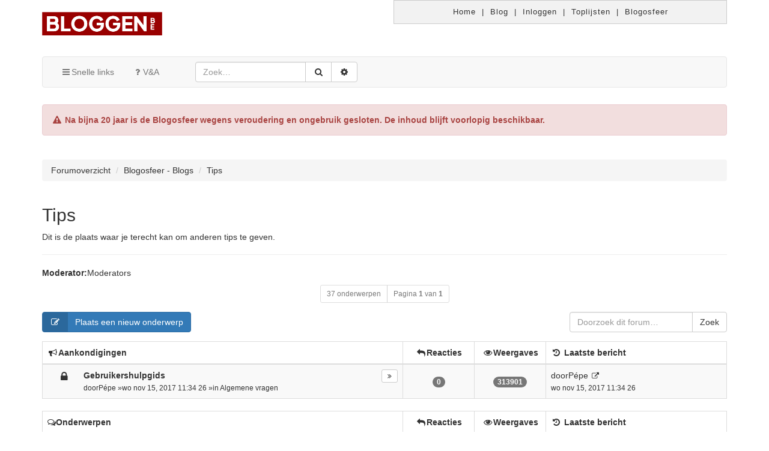

--- FILE ---
content_type: text/html; charset=UTF-8
request_url: https://www.bloggen.be/Forum/viewforum.php?f=3&sid=6f433f4c045836a61e6a0dd72693a10b
body_size: 10830
content:
<!DOCTYPE html>
<html xmlns="http://www.w3.org/1999/xhtml" dir="ltr" lang="nl-nl" xml:lang="nl-nl">
	<head>
	<link rel="shortcut icon" href="./styles/comboot/theme/images/favicon.ico" />
	<meta charset="utf-8" />
	<meta name="viewport" content="width=device-width, initial-scale=1.0, user-scalable=no" />
	<meta http-equiv="X-UA-Compatible" content="IE=edge" />
	<link rel="icon" sizes="256x256" href="./styles/comboot/theme/images/favicon.ico">

	<meta name="comboot-version" content="1.1-rc5">
	<meta name="comboot-channel" content="beta">
	<title>Tips -Bloggen.be</title><link rel="alternate" type="application/atom+xml" title="Feed -Bloggen.be" href="https://www.bloggen.be/Forum/feed.php"><link rel="alternate" type="application/atom+xml" title="Feed -Nieuwe onderwerpen" href="https://www.bloggen.be/Forum/feed.php?mode=topics"><link rel="alternate" type="application/atom+xml" title="Feed -Forum -Tips" href="https://www.bloggen.be/Forum/feed.php?f=3">		<link rel="canonical" href="https://www.bloggen.be/Forum/viewforum.php?f=3">
	<!--
		phpBB style name: ComBoot Free
		Based on style:   prosilver (this is the default phpBB3 style)
		Original author:  Tom Beddard ( http://www.subBlue.com/ )
		Modified by: Florian Gareis (http://www.florian-gareis.de)
	-->	<link href="https://cdnjs.cloudflare.com/ajax/libs/font-awesome/4.7.0/css/font-awesome.css" rel="stylesheet">
	<link href="./styles/comboot/theme/stylesheet.css?assets_version=7" rel="stylesheet">
	<!--[if lte IE 9]>
		<link href="./styles/comboot/theme/tweaks.css?assets_version=7" rel="stylesheet">
	<![endif]--><link href="./styles/comboot/theme/comboot/bootstrap.min.css" rel="stylesheet" type="text/css" media="screen" />
<link href="./styles/comboot/theme/comboot/colorpicker.min.css" rel="stylesheet" type="text/css" media="screen" />
<link href="./styles/comboot/theme/comboot/select.min.css" rel="stylesheet" type="text/css" media="screen" />
<link href="./styles/comboot/theme/comboot/highlight.min.css" rel="stylesheet" type="text/css" media="screen" />
<link href="./styles/comboot/theme/comboot/lightbox.min.css" rel="stylesheet" type="text/css" media="screen" />
<link href="./styles/comboot/theme/comboot/slider.min.css" rel="stylesheet" type="text/css" media="screen" />

    <link rel="stylesheet" type="text/css" href="https://www.bloggen.be/Css/std_style.css?v=bootstrap" media="all">

	</head>

	<body id="phpbb" class="nojs notouch section-viewforumltr">

	<div class="container">
	  <div class="row no-gutters">
	    <div class="col-lg-6">
	      <a href="https://www.bloggen.be/"><img src="https://www.bloggen.be/Images/logo-kleur.png" width="200px" border="0" style="padding: 20px 0;"></a>
	    </div>
	    <div class="col-lg-6">
	      <div class="menu block">
	        <a href="https://www.bloggen.be/">Home</a> | 
	        <a href="https://www.bloggen.be/blog">Blog</a> | 
	        <a href="https://www.bloggen.be/inloggen.php">Inloggen</a> | 
	        <a href="https://www.bloggen.be/toplijsten_blog_blogs_bloggen.php">Toplijsten</a> | 
	        <a href="https://www.bloggen.be/Forum">Blogosfeer</a>
	      </div>
	    </div>
	  </div>
	</div>
		<div id="wrap">
			<a id="top" class="anchor" accesskey="t"></a>
			<div id="page-header"><!-- Mobile dropdown buttons -->
<div class="container">
	<nav class="navbar navbar-default" id="header-nav">
		<div class="navbar-header">
			<button type="button" class="navbar-toggle pull-left-mobile" id="main-menu-btn" data-toggle="collapse"
				data-target="#main-menu">
				<i class="fa fa-bars fa-fw" aria-hidden="true"></i>
			</button>
			<button type="button" class="navbar-toggle pull-right-mobile" id="user-menu-btn" data-toggle="collapse"
				data-target="#user-menu">				<i class="fa fa-user fa-fw" aria-hidden="true"></i>			</button>			<button type="button" class="navbar-toggle pull-right-mobile" id="search-menu-btn" data-toggle="collapse"
				data-target="#search-menu">
				<i class="fa fa-search fa-fw" aria-hidden="true"></i>
			</button>		</div>
		<div class="collapse navbar-collapse pull-left-desktop" id="main-menu">
			<ul class="nav navbar-nav">
				<li id="quick-links"
					class="dropdown"
					data-skip-responsive="true">
					<a href="#" class="dropdown-toggle" data-toggle="dropdown" role="button" aria-expanded="false"><i
							class="fa fa-bars fa-fw" aria-hidden="true"></i>Snelle links</a>
					<ul class="dropdown-menu" role="menu">						<li><a href="./search.php?search_id=unanswered&amp;sid=75db958e053844c86c85179608dfaed9" role="menuitem">Onbeantwoorde onderwerpen</a></li>
						<li><a href="./search.php?search_id=active_topics&amp;sid=75db958e053844c86c85179608dfaed9" role="menuitem">Actieve onderwerpen</a></li>
						<li class="divider"></li>
						<li><a href="./search.php?sid=75db958e053844c86c85179608dfaed9" role="menuitem">Zoek</a></li>						<li class="divider"></li>						<li><a href="./memberlist.php?mode=team&amp;sid=75db958e053844c86c85179608dfaed9" role="menuitem"><i class="fa fa-shield fa-fw" aria-hidden="true"></i>Het team</a></li>					</ul>
				</li>				<li><a href="./faq.php?sid=75db958e053844c86c85179608dfaed9" title="Veelgestelde vragen"><i class="fa fa-question fa-fw" aria-hidden="true"></i>V&amp;A</a></li>			</ul>
		</div>		<div class="collapse navbar-collapse pull-left-desktop" id="search-menu">
			<form class="navbar-form navbar-left" method="get" id="search" action="./search.php?sid=75db958e053844c86c85179608dfaed9">
				<div class="input-group">
					<input class="input-medium search form-control" maxlength="128" type="text" name="keywords"
						id="search_keywords" size="20" title="Zoek op sleutelwoorden" value=""
						placeholder="Zoek…" />
					<div class="input-group-btn"><input type="hidden" name="fid[0]" value="3" />
<input type="hidden" name="sid" value="75db958e053844c86c85179608dfaed9" />

						<button type="submit" class="btn btn-default" title="Zoek" data-placement="bottom"><i
								class="fa fa-search fa-fw" aria-hidden="true"></i></button>
						<a href="./search.php?sid=75db958e053844c86c85179608dfaed9" class="btn btn-default" title="Uitgebreid zoeken" data-placement="bottom"><i
								class="fa fa-cog fa-fw" aria-hidden="true"></i></a>
					</div>
				</div>
			</form>
		</div>	</nav>

	<div class="alert alert-danger" style="margin-top: 2em; font-weight: bold;">
		<i class="fa fa-fw fa-exclamation-triangle"></i>
		Na bijna 20 jaar is de Blogosfeer wegens veroudering en ongebruik gesloten. De inhoud blijft voorlopig
		beschikbaar.
	</div>
</div>			</div>
			<a id="start_here" class="anchor"></a>
			<div class="container" id="page-body">
				<div class="row">
					<div class="col-md-12">						<ol class="breadcrumb no-margin-bottom" id="nav-breadcrumbs">							<li><span class="crumb" itemtype="http://data-vocabulary.org/Breadcrumb" itemscope=""><a href="./index.php?sid=75db958e053844c86c85179608dfaed9" title="Forumoverzicht" data-navbar-reference="home" itemprop="url"><span itemprop="title">Forumoverzicht</span></a></span></li>								<li><span class="crumb" itemtype="http://data-vocabulary.org/Breadcrumb" itemscope=""><a href="./viewforum.php?f=12&amp;sid=75db958e053844c86c85179608dfaed9"data-forum-id="12" itemprop="url"><span itemprop="title">Blogosfeer - Blogs</span></a></span></li>								<li><span class="crumb" itemtype="http://data-vocabulary.org/Breadcrumb" itemscope=""><a href="./viewforum.php?f=3&amp;sid=75db958e053844c86c85179608dfaed9"data-forum-id="3" itemprop="url"><span itemprop="title">Tips</span></a></span></li>						</ol>					</div>
				</div>
<div class="page-header">
	<h2><a href="./viewforum.php?f=3&amp;sid=75db958e053844c86c85179608dfaed9">Tips</a></h2><p>Dit is de plaats waar je terecht kan om anderen tips te geven.</p></div>	<div>
		<!-- NOTE: remove the style="display: none" when you want to have the forum description on the forum body --><p><strong>Moderator:</strong><a href="./memberlist.php?mode=group&amp;g=246&amp;sid=75db958e053844c86c85179608dfaed9">Moderators</a></p>	</div>		<div class="row">
			<div class="col-md-12 text-center">
				<div class="btn-group">					<a class="btn btn-default btn-sm disabled">37 onderwerpen</a>						<a class="btn btn-default btn-sm disabled">Pagina <strong>1</strong> van <strong>1</strong></a>				</div>
			</div>
		</div>	<div class="row mobile-fix">			<div class="col-md-3 col-sm-6 col-xs-12">					<a class="btn btn-primary btn-labeled" href="./posting.php?mode=post&amp;f=3&amp;sid=75db958e053844c86c85179608dfaed9"><span class="btn-label"><i class="fa fa-pencil-square-o fa-fw" aria-hidden="true"></i></span>Plaats een nieuw onderwerp</a>			</div>			<div class="col-md-3 col-xs-12 pull-right" role="search">
				<form action="./search.php?sid=75db958e053844c86c85179608dfaed9" method="get" class="form-search pull-right" style="margin:0;">
					<div class="input-group">
						<input class="input-medium search form-control" type="text" name="keywords" size="20" placeholder="Doorzoek dit forum…"/>
						<span class="input-group-btn"><input type="hidden" name="fid[0]" value="3" />
<input type="hidden" name="sid" value="75db958e053844c86c85179608dfaed9" />

							<button type="submit" class="btn btn-default">Zoek</button>
						</span>
					</div>
				</form>
			</div>	</div>		<div class="table-responsive announcement">
			<table class="table table-striped table-bordered table-hover">
				<thead class="topiclist">
					<tr class="header">
						<th class="forum-name"><i class="fa fa-bullhorn fa-fw" aria-hidden="true"></i>Aankondigingen</th>
						<th class="posts hidden-xs"><i class="fa fa-reply fa-fw" aria-hidden="true"></i>Reacties</th>
						<th class="views hidden-xs"><i class="fa fa-eye fa-fw" aria-hidden="true"></i>Weergaves</th>
						<th class="lastpost hidden-xs"><i class="fa fa-history fa-fw" aria-hidden="true"></i> <span>Laatste bericht</span></th>
					</tr>
				</thead>
				<tbody class="topiclist topics">					<tr class="t-row clickable warning-color" onclick="location.href='./viewtopic.php?f=1&amp;t=12794&amp;sid=75db958e053844c86c85179608dfaed9'">						<td class="topic-name warning-color" title="Dit onderwerp is gesloten, je kunt geen berichten wijzigen of reacties plaatsen.">							<div class="pull-left forum-topic-icon"><a href="./viewtopic.php?f=1&amp;t=12794&amp;sid=75db958e053844c86c85179608dfaed9" class="btnbtn-default btn-lg tooltip-link hidden-xs" title="Dit onderwerp is gesloten, je kunt geen berichten wijzigen of reacties plaatsen.">		<i class="fa fa-lock fa-fw" aria-hidden="true"></i></a>
<div class="visible-xs-inline">		<i class="fa fa-lock fa-fw" aria-hidden="true"></i></div>							</div>
							<div class="pull-right topic-pagination">
								<div class="btn-group pagination-line">										<a class="btn btn-default btn-xs tooltip-link" href="./viewtopic.php?f=1&amp;t=12794&amp;p=28334&amp;sid=75db958e053844c86c85179608dfaed9#p28334"  title="Laatste bericht"><i class="fa fa-angle-double-right fa-fw" aria-hidden="true"></i></a>								</div>
							</div>							<a href="./viewtopic.php?f=1&amp;t=12794&amp;sid=75db958e053844c86c85179608dfaed9" class="topictitle"><strong>Gebruikershulpgids</strong></a>
							<div class="hidden-xs">
								<small>door<a href="./memberlist.php?mode=viewprofile&amp;u=18&amp;sid=75db958e053844c86c85179608dfaed9" class="username">Pépe</a> &raquo;wo nov 15, 2017 11:34 26 &raquo;in <a href="./viewforum.php?f=1&amp;sid=75db958e053844c86c85179608dfaed9">Algemene vragen</a>								</small>
							</div>								<div class="visible-xs-block">
									<small>Laatste berichtdoor<a href="./memberlist.php?mode=viewprofile&amp;u=18&amp;sid=75db958e053844c86c85179608dfaed9" class="username">Pépe</a> &laquo; <a href="./viewtopic.php?f=1&amp;t=12794&amp;p=28334&amp;sid=75db958e053844c86c85179608dfaed9#p28334" title="Ga naar laatste bericht">wo nov 15, 2017 11:34 26</a><br />Geplaatstin <a href="./viewforum.php?f=1&amp;sid=75db958e053844c86c85179608dfaed9">Algemene vragen</a>									</small>
								</div>						</td>
						<td class="posts hidden-xs warning-color">
							<span class="badge">0</span>
						</td>
						<td class="views hidden-xs warning-color">
							<span class="badge">313901</span>
						</td>
						<td class="lastpost hidden-xs warning-color">
							<span>
								<dfn>Laatste bericht </dfn>door<a href="./memberlist.php?mode=viewprofile&amp;u=18&amp;sid=75db958e053844c86c85179608dfaed9" class="username">Pépe</a>
								<small><a href="./viewtopic.php?f=1&amp;t=12794&amp;p=28334&amp;sid=75db958e053844c86c85179608dfaed9#p28334" title="Ga naar laatste bericht"><i class="fa fa-external-link fa-fw" aria-hidden="true"></i></a><br />wo nov 15, 2017 11:34 26</small>
							</span>
						</td>					</tr>				</tbody>
			</table>
		</div>		<div class="table-responsive">
			<table class="table table-striped table-bordered table-hover">
				<thead class="topiclist">
					<tr class="header">
						<th class="forum-name"><i class="fa fa-comments-o" aria-hidden="true"></i>Onderwerpen</th>
						<th class="posts hidden-xs"><i class="fa fa-reply fa-fw" aria-hidden="true"></i>Reacties</th>
						<th class="views hidden-xs"><i class="fa fa-eye fa-fw" aria-hidden="true"></i>Weergaves</th>
						<th class="lastpost hidden-xs"><i class="fa fa-history fa-fw" aria-hidden="true"></i> <span>Laatste bericht</span></th>
					</tr>
				</thead>
				<tbody class="topiclist topics">					<tr class="t-row clickable" onclick="location.href='./viewtopic.php?f=3&amp;t=12975&amp;sid=75db958e053844c86c85179608dfaed9'">						<td class="topic-name" title="Geen ongelezen berichten">							<div class="pull-left forum-topic-icon"><a href="./viewtopic.php?f=3&amp;t=12975&amp;sid=75db958e053844c86c85179608dfaed9" class="btnbtn-default btn-lg tooltip-link hidden-xs" title="Geen ongelezen berichten">		<i class="fa fa-file-text-o fa-fw" aria-hidden="true"></i></a>
<div class="visible-xs-inline">		<i class="fa fa-file-text-o fa-fw" aria-hidden="true"></i></div>							</div>
							<div class="pull-right topic-pagination">
								<div class="btn-group pagination-line">										<a class="btn btn-default btn-xs tooltip-link" href="./viewtopic.php?f=3&amp;t=12975&amp;p=28756&amp;sid=75db958e053844c86c85179608dfaed9#p28756"  title="Laatste bericht"><i class="fa fa-angle-double-right fa-fw" aria-hidden="true"></i></a>								</div>
							</div>							<a href="./viewtopic.php?f=3&amp;t=12975&amp;sid=75db958e053844c86c85179608dfaed9" class="topictitle"><strong>Taken Van Hotmail-Account Toewijzen En Volgen</strong></a>
							<div class="hidden-xs">
								<small>door<a href="./memberlist.php?mode=viewprofile&amp;u=10077&amp;sid=75db958e053844c86c85179608dfaed9" class="username">jamasbrovn</a> &raquo;di jan 04, 2022 06:39 35								</small>
							</div>								<div class="visible-xs-block">
									<small>Laatste berichtdoor<a href="./memberlist.php?mode=viewprofile&amp;u=10077&amp;sid=75db958e053844c86c85179608dfaed9" class="username">jamasbrovn</a> &laquo; <a href="./viewtopic.php?f=3&amp;t=12975&amp;p=28756&amp;sid=75db958e053844c86c85179608dfaed9#p28756" title="Ga naar laatste bericht">di jan 04, 2022 06:39 35</a>									</small>
								</div>						</td>
						<td class="posts hidden-xs">
							<span class="badge">0</span>
						</td>
						<td class="views hidden-xs">
							<span class="badge">127939</span>
						</td>
						<td class="lastpost hidden-xs">
							<span>
								<dfn>Laatste bericht </dfn>door<a href="./memberlist.php?mode=viewprofile&amp;u=10077&amp;sid=75db958e053844c86c85179608dfaed9" class="username">jamasbrovn</a>
								<small><a href="./viewtopic.php?f=3&amp;t=12975&amp;p=28756&amp;sid=75db958e053844c86c85179608dfaed9#p28756" title="Ga naar laatste bericht"><i class="fa fa-external-link fa-fw" aria-hidden="true"></i></a><br />di jan 04, 2022 06:39 35</small>
							</span>
						</td>					</tr>					<tr class="t-row clickable" onclick="location.href='./viewtopic.php?f=3&amp;t=12862&amp;sid=75db958e053844c86c85179608dfaed9'">						<td class="topic-name" title="Geen ongelezen berichten">							<div class="pull-left forum-topic-icon"><a href="./viewtopic.php?f=3&amp;t=12862&amp;sid=75db958e053844c86c85179608dfaed9" class="btnbtn-default btn-lg tooltip-link hidden-xs" title="Geen ongelezen berichten">		<i class="fa fa-file-text-o fa-fw" aria-hidden="true"></i></a>
<div class="visible-xs-inline">		<i class="fa fa-file-text-o fa-fw" aria-hidden="true"></i></div>							</div>
							<div class="pull-right topic-pagination">
								<div class="btn-group pagination-line">										<a class="btn btn-default btn-xs tooltip-link" href="./viewtopic.php?f=3&amp;t=12862&amp;p=28746&amp;sid=75db958e053844c86c85179608dfaed9#p28746"  title="Laatste bericht"><i class="fa fa-angle-double-right fa-fw" aria-hidden="true"></i></a>								</div>
							</div>							<a href="./viewtopic.php?f=3&amp;t=12862&amp;sid=75db958e053844c86c85179608dfaed9" class="topictitle"><strong>Hoe kan je het best links uitwisselen?</strong></a>
							<div class="hidden-xs">
								<small>door<a href="./memberlist.php?mode=viewprofile&amp;u=9873&amp;sid=75db958e053844c86c85179608dfaed9" class="username">35breaky</a> &raquo;do aug 16, 2018 14:34 03								</small>
							</div>								<div class="visible-xs-block">
									<small>Laatste berichtdoor<a href="./memberlist.php?mode=viewprofile&amp;u=10068&amp;sid=75db958e053844c86c85179608dfaed9" class="username">Richard Belgiuam</a> &laquo; <a href="./viewtopic.php?f=3&amp;t=12862&amp;p=28746&amp;sid=75db958e053844c86c85179608dfaed9#p28746" title="Ga naar laatste bericht">vr sep 24, 2021 19:00 12</a>											<br/>Reacties: <strong>2</strong>									</small>
								</div>						</td>
						<td class="posts hidden-xs">
							<span class="badge">2</span>
						</td>
						<td class="views hidden-xs">
							<span class="badge">39508</span>
						</td>
						<td class="lastpost hidden-xs">
							<span>
								<dfn>Laatste bericht </dfn>door<a href="./memberlist.php?mode=viewprofile&amp;u=10068&amp;sid=75db958e053844c86c85179608dfaed9" class="username">Richard Belgiuam</a>
								<small><a href="./viewtopic.php?f=3&amp;t=12862&amp;p=28746&amp;sid=75db958e053844c86c85179608dfaed9#p28746" title="Ga naar laatste bericht"><i class="fa fa-external-link fa-fw" aria-hidden="true"></i></a><br />vr sep 24, 2021 19:00 12</small>
							</span>
						</td>					</tr>					<tr class="t-row clickable" onclick="location.href='./viewtopic.php?f=3&amp;t=12905&amp;sid=75db958e053844c86c85179608dfaed9'">						<td class="topic-name" title="Geen ongelezen berichten">							<div class="pull-left forum-topic-icon"><a href="./viewtopic.php?f=3&amp;t=12905&amp;sid=75db958e053844c86c85179608dfaed9" class="btnbtn-default btn-lg tooltip-link hidden-xs" title="Geen ongelezen berichten">		<i class="fa fa-file-text-o fa-fw" aria-hidden="true"></i></a>
<div class="visible-xs-inline">		<i class="fa fa-file-text-o fa-fw" aria-hidden="true"></i></div>							</div>
							<div class="pull-right topic-pagination">
								<div class="btn-group pagination-line">										<a class="btn btn-default btn-xs tooltip-link" href="./viewtopic.php?f=3&amp;t=12905&amp;p=28555&amp;sid=75db958e053844c86c85179608dfaed9#p28555"  title="Laatste bericht"><i class="fa fa-angle-double-right fa-fw" aria-hidden="true"></i></a>								</div>
							</div>							<a href="./viewtopic.php?f=3&amp;t=12905&amp;sid=75db958e053844c86c85179608dfaed9" class="topictitle"><strong>fotofilmpjes Picture trail</strong></a>
							<div class="hidden-xs">
								<small>door<a href="./memberlist.php?mode=viewprofile&amp;u=9933&amp;sid=75db958e053844c86c85179608dfaed9" class="username">Mireille</a> &raquo;di aug 27, 2019 09:09 22								</small>
							</div>								<div class="visible-xs-block">
									<small>Laatste berichtdoor<a href="./memberlist.php?mode=viewprofile&amp;u=18&amp;sid=75db958e053844c86c85179608dfaed9" class="username">Pépe</a> &laquo; <a href="./viewtopic.php?f=3&amp;t=12905&amp;p=28555&amp;sid=75db958e053844c86c85179608dfaed9#p28555" title="Ga naar laatste bericht">vr aug 30, 2019 08:42 38</a>											<br/>Reacties: <strong>3</strong>									</small>
								</div>						</td>
						<td class="posts hidden-xs">
							<span class="badge">3</span>
						</td>
						<td class="views hidden-xs">
							<span class="badge">37781</span>
						</td>
						<td class="lastpost hidden-xs">
							<span>
								<dfn>Laatste bericht </dfn>door<a href="./memberlist.php?mode=viewprofile&amp;u=18&amp;sid=75db958e053844c86c85179608dfaed9" class="username">Pépe</a>
								<small><a href="./viewtopic.php?f=3&amp;t=12905&amp;p=28555&amp;sid=75db958e053844c86c85179608dfaed9#p28555" title="Ga naar laatste bericht"><i class="fa fa-external-link fa-fw" aria-hidden="true"></i></a><br />vr aug 30, 2019 08:42 38</small>
							</span>
						</td>					</tr>					<tr class="t-row clickable" onclick="location.href='./viewtopic.php?f=3&amp;t=7038&amp;sid=75db958e053844c86c85179608dfaed9'">						<td class="topic-name" title="Geen ongelezen berichten">							<div class="pull-left forum-topic-icon"><a href="./viewtopic.php?f=3&amp;t=7038&amp;sid=75db958e053844c86c85179608dfaed9" class="btnbtn-default btn-lg tooltip-link hidden-xs" title="Geen ongelezen berichten">		<i class="fa fa-file-text-o fa-fw" aria-hidden="true"></i></a>
<div class="visible-xs-inline">		<i class="fa fa-file-text-o fa-fw" aria-hidden="true"></i></div>							</div>
							<div class="pull-right topic-pagination">
								<div class="btn-group pagination-line">										<a class="btn btn-default btn-xs tooltip-link" href="./viewtopic.php?f=3&amp;t=7038&amp;p=28473&amp;sid=75db958e053844c86c85179608dfaed9#p28473"  title="Laatste bericht"><i class="fa fa-angle-double-right fa-fw" aria-hidden="true"></i></a>								</div>
							</div>							<a href="./viewtopic.php?f=3&amp;t=7038&amp;sid=75db958e053844c86c85179608dfaed9" class="topictitle"><strong>je blog als pdf-bestand</strong></a>
							<div class="hidden-xs">
								<small>door<a href="./memberlist.php?mode=viewprofile&amp;u=8638&amp;sid=75db958e053844c86c85179608dfaed9" class="username">Nico</a> &raquo;zo apr 03, 2011 10:05 23								</small>
							</div>								<div class="visible-xs-block">
									<small>Laatste berichtdoor<a href="./memberlist.php?mode=viewprofile&amp;u=9890&amp;sid=75db958e053844c86c85179608dfaed9" class="username">bbservice</a> &laquo; <a href="./viewtopic.php?f=3&amp;t=7038&amp;p=28473&amp;sid=75db958e053844c86c85179608dfaed9#p28473" title="Ga naar laatste bericht">zo dec 23, 2018 19:25 40</a>											<br/>Reacties: <strong>3</strong>									</small>
								</div>						</td>
						<td class="posts hidden-xs">
							<span class="badge">3</span>
						</td>
						<td class="views hidden-xs">
							<span class="badge">45378</span>
						</td>
						<td class="lastpost hidden-xs">
							<span>
								<dfn>Laatste bericht </dfn>door<a href="./memberlist.php?mode=viewprofile&amp;u=9890&amp;sid=75db958e053844c86c85179608dfaed9" class="username">bbservice</a>
								<small><a href="./viewtopic.php?f=3&amp;t=7038&amp;p=28473&amp;sid=75db958e053844c86c85179608dfaed9#p28473" title="Ga naar laatste bericht"><i class="fa fa-external-link fa-fw" aria-hidden="true"></i></a><br />zo dec 23, 2018 19:25 40</small>
							</span>
						</td>					</tr>					<tr class="t-row clickable" onclick="location.href='./viewtopic.php?f=3&amp;t=2830&amp;sid=75db958e053844c86c85179608dfaed9'">						<td class="topic-name" title="Dit onderwerp is gesloten, je kunt geen berichten wijzigen of reacties plaatsen.">							<div class="pull-left forum-topic-icon"><a href="./viewtopic.php?f=3&amp;t=2830&amp;sid=75db958e053844c86c85179608dfaed9" class="btnbtn-default btn-lg tooltip-link hidden-xs" title="Dit onderwerp is gesloten, je kunt geen berichten wijzigen of reacties plaatsen.">		<i class="fa fa-lock fa-fw" aria-hidden="true"></i></a>
<div class="visible-xs-inline">		<i class="fa fa-lock fa-fw" aria-hidden="true"></i></div>							</div>
							<div class="pull-right topic-pagination">
								<div class="btn-group pagination-line">										<a class="btn btn-default btn-xs tooltip-link" href="./viewtopic.php?f=3&amp;t=2830&amp;p=27132&amp;sid=75db958e053844c86c85179608dfaed9#p27132"  title="Laatste bericht"><i class="fa fa-angle-double-right fa-fw" aria-hidden="true"></i></a>								</div>
							</div>							<a href="./viewtopic.php?f=3&amp;t=2830&amp;sid=75db958e053844c86c85179608dfaed9" class="topictitle"><strong>reklame makers onder de bloggers</strong></a>
							<div class="hidden-xs">
								<small>door<a href="./memberlist.php?mode=viewprofile&amp;u=4261&amp;sid=75db958e053844c86c85179608dfaed9" class="username">REBEL</a> &raquo;ma nov 06, 2006 14:39 48								</small>
							</div>								<div class="visible-xs-block">
									<small>Laatste berichtdoor<a href="./memberlist.php?mode=viewprofile&amp;u=9346&amp;sid=75db958e053844c86c85179608dfaed9" class="username">Raza159</a> &laquo; <a href="./viewtopic.php?f=3&amp;t=2830&amp;p=27132&amp;sid=75db958e053844c86c85179608dfaed9#p27132" title="Ga naar laatste bericht">ma okt 13, 2014 08:17 32</a>											<br/>Reacties: <strong>7</strong>									</small>
								</div>						</td>
						<td class="posts hidden-xs">
							<span class="badge">7</span>
						</td>
						<td class="views hidden-xs">
							<span class="badge">54666</span>
						</td>
						<td class="lastpost hidden-xs">
							<span>
								<dfn>Laatste bericht </dfn>door<a href="./memberlist.php?mode=viewprofile&amp;u=9346&amp;sid=75db958e053844c86c85179608dfaed9" class="username">Raza159</a>
								<small><a href="./viewtopic.php?f=3&amp;t=2830&amp;p=27132&amp;sid=75db958e053844c86c85179608dfaed9#p27132" title="Ga naar laatste bericht"><i class="fa fa-external-link fa-fw" aria-hidden="true"></i></a><br />ma okt 13, 2014 08:17 32</small>
							</span>
						</td>					</tr>					<tr class="t-row clickable" onclick="location.href='./viewtopic.php?f=1&amp;t=11924&amp;sid=75db958e053844c86c85179608dfaed9'">						<td class="topic-name" title="Verplaatst onderwerp">							<div class="pull-left forum-topic-icon"><a href="./viewtopic.php?f=1&amp;t=11924&amp;sid=75db958e053844c86c85179608dfaed9" class="btnbtn-default btn-lg tooltip-link hidden-xs" title="Verplaatst onderwerp">        <i class="fa fa-long-arrow-right fa-fw" aria-hidden="true"></i></a>
<div class="visible-xs-inline">        <i class="fa fa-long-arrow-right fa-fw" aria-hidden="true"></i></div>							</div>
							<div class="pull-right topic-pagination">
								<div class="btn-group pagination-line">										<a class="btn btn-default btn-xs tooltip-link" href="./viewtopic.php?f=1&amp;t=11924&amp;p=26794&amp;sid=75db958e053844c86c85179608dfaed9#p26794"  title="Laatste bericht"><i class="fa fa-angle-double-right fa-fw" aria-hidden="true"></i></a>								</div>
							</div>							<a href="./viewtopic.php?f=1&amp;t=11924&amp;sid=75db958e053844c86c85179608dfaed9" class="topictitle"><strong>fotogalerij sv builder</strong></a>
							<div class="hidden-xs">
								<small>door<a href="./memberlist.php?mode=viewprofile&amp;u=9203&amp;sid=75db958e053844c86c85179608dfaed9" class="username">omaatje</a> &raquo;wo sep 04, 2013 14:15 39								</small>
							</div>								<div class="visible-xs-block">
									<small>Laatste berichtdoor<a href="./memberlist.php?mode=viewprofile&amp;u=18&amp;sid=75db958e053844c86c85179608dfaed9" class="username">Pépe</a> &laquo; <a href="./viewtopic.php?f=1&amp;t=11924&amp;p=26794&amp;sid=75db958e053844c86c85179608dfaed9#p26794" title="Ga naar laatste bericht">zo sep 08, 2013 14:20 18</a>											<br/>Reacties: <strong>1</strong>									</small>
								</div>						</td>
						<td class="posts hidden-xs">
							<span class="badge">1</span>
						</td>
						<td class="views hidden-xs">
							<span class="badge">27932</span>
						</td>
						<td class="lastpost hidden-xs">
							<span>
								<dfn>Laatste bericht </dfn>door<a href="./memberlist.php?mode=viewprofile&amp;u=18&amp;sid=75db958e053844c86c85179608dfaed9" class="username">Pépe</a>
								<small><a href="./viewtopic.php?f=1&amp;t=11924&amp;p=26794&amp;sid=75db958e053844c86c85179608dfaed9#p26794" title="Ga naar laatste bericht"><i class="fa fa-external-link fa-fw" aria-hidden="true"></i></a><br />zo sep 08, 2013 14:20 18</small>
							</span>
						</td>					</tr>					<tr class="t-row clickable" onclick="location.href='./viewtopic.php?f=3&amp;t=8470&amp;sid=75db958e053844c86c85179608dfaed9'">						<td class="topic-name" title="Geen ongelezen berichten">							<div class="pull-left forum-topic-icon"><a href="./viewtopic.php?f=3&amp;t=8470&amp;sid=75db958e053844c86c85179608dfaed9" class="btnbtn-default btn-lg tooltip-link hidden-xs" title="Geen ongelezen berichten">		<i class="fa fa-file-text-o fa-fw" aria-hidden="true"></i></a>
<div class="visible-xs-inline">		<i class="fa fa-file-text-o fa-fw" aria-hidden="true"></i></div>							</div>
							<div class="pull-right topic-pagination">
								<div class="btn-group pagination-line">										<a class="btn btn-default btn-xs tooltip-link" href="./viewtopic.php?f=3&amp;t=8470&amp;p=22682&amp;sid=75db958e053844c86c85179608dfaed9#p22682"  title="Laatste bericht"><i class="fa fa-angle-double-right fa-fw" aria-hidden="true"></i></a>								</div>
							</div>							<a href="./viewtopic.php?f=3&amp;t=8470&amp;sid=75db958e053844c86c85179608dfaed9" class="topictitle"><strong>foto's plaatsen in een bericht</strong></a>
							<div class="hidden-xs">
								<small>door<a href="./memberlist.php?mode=viewprofile&amp;u=8844&amp;sid=75db958e053844c86c85179608dfaed9" class="username">Nostressno</a> &raquo;di jan 03, 2012 18:20 03								</small>
							</div>								<div class="visible-xs-block">
									<small>Laatste berichtdoor<a href="./memberlist.php?mode=viewprofile&amp;u=18&amp;sid=75db958e053844c86c85179608dfaed9" class="username">Pépe</a> &laquo; <a href="./viewtopic.php?f=3&amp;t=8470&amp;p=22682&amp;sid=75db958e053844c86c85179608dfaed9#p22682" title="Ga naar laatste bericht">di jan 03, 2012 19:45 28</a>											<br/>Reacties: <strong>1</strong>									</small>
								</div>						</td>
						<td class="posts hidden-xs">
							<span class="badge">1</span>
						</td>
						<td class="views hidden-xs">
							<span class="badge">49259</span>
						</td>
						<td class="lastpost hidden-xs">
							<span>
								<dfn>Laatste bericht </dfn>door<a href="./memberlist.php?mode=viewprofile&amp;u=18&amp;sid=75db958e053844c86c85179608dfaed9" class="username">Pépe</a>
								<small><a href="./viewtopic.php?f=3&amp;t=8470&amp;p=22682&amp;sid=75db958e053844c86c85179608dfaed9#p22682" title="Ga naar laatste bericht"><i class="fa fa-external-link fa-fw" aria-hidden="true"></i></a><br />di jan 03, 2012 19:45 28</small>
							</span>
						</td>					</tr>					<tr class="t-row clickable" onclick="location.href='./viewtopic.php?f=1&amp;t=7158&amp;sid=75db958e053844c86c85179608dfaed9'">						<td class="topic-name" title="Verplaatst onderwerp">							<div class="pull-left forum-topic-icon"><a href="./viewtopic.php?f=1&amp;t=7158&amp;sid=75db958e053844c86c85179608dfaed9" class="btnbtn-default btn-lg tooltip-link hidden-xs" title="Verplaatst onderwerp">        <i class="fa fa-long-arrow-right fa-fw" aria-hidden="true"></i></a>
<div class="visible-xs-inline">        <i class="fa fa-long-arrow-right fa-fw" aria-hidden="true"></i></div>							</div>
							<div class="pull-right topic-pagination">
								<div class="btn-group pagination-line">										<a class="btn btn-default btn-xs tooltip-link" href="./viewtopic.php?f=1&amp;t=7158&amp;p=27426&amp;sid=75db958e053844c86c85179608dfaed9#p27426"  title="Laatste bericht"><i class="fa fa-angle-double-right fa-fw" aria-hidden="true"></i></a>								</div>
							</div>							<a href="./viewtopic.php?f=1&amp;t=7158&amp;sid=75db958e053844c86c85179608dfaed9" class="topictitle"><strong>Breedte van de kolommen aanpassen.</strong></a>
							<div class="hidden-xs">
								<small>door<a href="./memberlist.php?mode=viewprofile&amp;u=8789&amp;sid=75db958e053844c86c85179608dfaed9" class="username">Roscoo</a> &raquo;zo okt 30, 2011 12:50 21								</small>
							</div>								<div class="visible-xs-block">
									<small>Laatste berichtdoor<a href="./memberlist.php?mode=viewprofile&amp;u=18&amp;sid=75db958e053844c86c85179608dfaed9" class="username">Pépe</a> &laquo; <a href="./viewtopic.php?f=1&amp;t=7158&amp;p=27426&amp;sid=75db958e053844c86c85179608dfaed9#p27426" title="Ga naar laatste bericht">ma dec 21, 2015 10:15 04</a>											<br/>Reacties: <strong>7</strong>									</small>
								</div>						</td>
						<td class="posts hidden-xs">
							<span class="badge">7</span>
						</td>
						<td class="views hidden-xs">
							<span class="badge">39977</span>
						</td>
						<td class="lastpost hidden-xs">
							<span>
								<dfn>Laatste bericht </dfn>door<a href="./memberlist.php?mode=viewprofile&amp;u=18&amp;sid=75db958e053844c86c85179608dfaed9" class="username">Pépe</a>
								<small><a href="./viewtopic.php?f=1&amp;t=7158&amp;p=27426&amp;sid=75db958e053844c86c85179608dfaed9#p27426" title="Ga naar laatste bericht"><i class="fa fa-external-link fa-fw" aria-hidden="true"></i></a><br />ma dec 21, 2015 10:15 04</small>
							</span>
						</td>					</tr>					<tr class="t-row clickable" onclick="location.href='./viewtopic.php?f=3&amp;t=7087&amp;sid=75db958e053844c86c85179608dfaed9'">						<td class="topic-name" title="Geen ongelezen berichten">							<div class="pull-left forum-topic-icon"><a href="./viewtopic.php?f=3&amp;t=7087&amp;sid=75db958e053844c86c85179608dfaed9" class="btnbtn-default btn-lg tooltip-link hidden-xs" title="Geen ongelezen berichten">		<i class="fa fa-file-text-o fa-fw" aria-hidden="true"></i></a>
<div class="visible-xs-inline">		<i class="fa fa-file-text-o fa-fw" aria-hidden="true"></i></div>							</div>
							<div class="pull-right topic-pagination">
								<div class="btn-group pagination-line">										<a class="btn btn-default btn-xs tooltip-link" href="./viewtopic.php?f=3&amp;t=7087&amp;p=21173&amp;sid=75db958e053844c86c85179608dfaed9#p21173"  title="Laatste bericht"><i class="fa fa-angle-double-right fa-fw" aria-hidden="true"></i></a>								</div>
							</div>							<a href="./viewtopic.php?f=3&amp;t=7087&amp;sid=75db958e053844c86c85179608dfaed9" class="topictitle"><strong>commercieel maken</strong></a>
							<div class="hidden-xs">
								<small>door<a href="./memberlist.php?mode=viewprofile&amp;u=7626&amp;sid=75db958e053844c86c85179608dfaed9" class="username">ah-kine</a> &raquo;vr jul 08, 2011 16:02 26								</small>
							</div>								<div class="visible-xs-block">
									<small>Laatste berichtdoor<a href="./memberlist.php?mode=viewprofile&amp;u=18&amp;sid=75db958e053844c86c85179608dfaed9" class="username">Pépe</a> &laquo; <a href="./viewtopic.php?f=3&amp;t=7087&amp;p=21173&amp;sid=75db958e053844c86c85179608dfaed9#p21173" title="Ga naar laatste bericht">wo aug 24, 2011 18:40 37</a>											<br/>Reacties: <strong>3</strong>									</small>
								</div>						</td>
						<td class="posts hidden-xs">
							<span class="badge">3</span>
						</td>
						<td class="views hidden-xs">
							<span class="badge">38098</span>
						</td>
						<td class="lastpost hidden-xs">
							<span>
								<dfn>Laatste bericht </dfn>door<a href="./memberlist.php?mode=viewprofile&amp;u=18&amp;sid=75db958e053844c86c85179608dfaed9" class="username">Pépe</a>
								<small><a href="./viewtopic.php?f=3&amp;t=7087&amp;p=21173&amp;sid=75db958e053844c86c85179608dfaed9#p21173" title="Ga naar laatste bericht"><i class="fa fa-external-link fa-fw" aria-hidden="true"></i></a><br />wo aug 24, 2011 18:40 37</small>
							</span>
						</td>					</tr>					<tr class="t-row clickable" onclick="location.href='./viewtopic.php?f=3&amp;t=6122&amp;sid=75db958e053844c86c85179608dfaed9'">						<td class="topic-name" title="Dit onderwerp is gesloten, je kunt geen berichten wijzigen of reacties plaatsen.">							<div class="pull-left forum-topic-icon"><a href="./viewtopic.php?f=3&amp;t=6122&amp;sid=75db958e053844c86c85179608dfaed9" class="btnbtn-default btn-lg tooltip-link hidden-xs" title="Dit onderwerp is gesloten, je kunt geen berichten wijzigen of reacties plaatsen.">		<i class="fa fa-lock fa-fw" aria-hidden="true"></i></a>
<div class="visible-xs-inline">		<i class="fa fa-lock fa-fw" aria-hidden="true"></i></div>							</div>
							<div class="pull-right topic-pagination">
								<div class="btn-group pagination-line">										<a class="btn btn-default btn-xs tooltip-link" href="./viewtopic.php?f=3&amp;t=6122&amp;p=20957&amp;sid=75db958e053844c86c85179608dfaed9#p20957"  title="Laatste bericht"><i class="fa fa-angle-double-right fa-fw" aria-hidden="true"></i></a>								</div>
							</div>							<a href="./viewtopic.php?f=3&amp;t=6122&amp;sid=75db958e053844c86c85179608dfaed9" class="topictitle"><strong>Diashow</strong></a>
							<div class="hidden-xs">
								<small>door<a href="./memberlist.php?mode=viewprofile&amp;u=7927&amp;sid=75db958e053844c86c85179608dfaed9" class="username">Chrissie</a> &raquo;ma jun 16, 2008 13:47 01								</small>
							</div>								<div class="visible-xs-block">
									<small>Laatste berichtdoor<a href="./memberlist.php?mode=viewprofile&amp;u=8635&amp;sid=75db958e053844c86c85179608dfaed9" class="username">jean</a> &laquo; <a href="./viewtopic.php?f=3&amp;t=6122&amp;p=20957&amp;sid=75db958e053844c86c85179608dfaed9#p20957" title="Ga naar laatste bericht">do mar 10, 2011 19:54 10</a>											<br/>Reacties: <strong>2</strong>									</small>
								</div>						</td>
						<td class="posts hidden-xs">
							<span class="badge">2</span>
						</td>
						<td class="views hidden-xs">
							<span class="badge">40379</span>
						</td>
						<td class="lastpost hidden-xs">
							<span>
								<dfn>Laatste bericht </dfn>door<a href="./memberlist.php?mode=viewprofile&amp;u=8635&amp;sid=75db958e053844c86c85179608dfaed9" class="username">jean</a>
								<small><a href="./viewtopic.php?f=3&amp;t=6122&amp;p=20957&amp;sid=75db958e053844c86c85179608dfaed9#p20957" title="Ga naar laatste bericht"><i class="fa fa-external-link fa-fw" aria-hidden="true"></i></a><br />do mar 10, 2011 19:54 10</small>
							</span>
						</td>					</tr>					<tr class="t-row clickable" onclick="location.href='./viewtopic.php?f=3&amp;t=2004&amp;sid=75db958e053844c86c85179608dfaed9'">						<td class="topic-name" title="Geen ongelezen berichten">							<div class="pull-left forum-topic-icon"><a href="./viewtopic.php?f=3&amp;t=2004&amp;sid=75db958e053844c86c85179608dfaed9" class="btnbtn-default btn-lg tooltip-link hidden-xs" title="Geen ongelezen berichten">		<i class="fa fa-file-text-o fa-fw" aria-hidden="true"></i></a>
<div class="visible-xs-inline">		<i class="fa fa-file-text-o fa-fw" aria-hidden="true"></i></div>							</div>
							<div class="pull-right topic-pagination">
								<div class="btn-group pagination-line">										<a class="btn btn-default btn-xs tooltip-link" href="./viewtopic.php?f=3&amp;t=2004&amp;p=20931&amp;sid=75db958e053844c86c85179608dfaed9#p20931"  title="Laatste bericht"><i class="fa fa-angle-double-right fa-fw" aria-hidden="true"></i></a>								</div>
							</div>							<a href="./viewtopic.php?f=3&amp;t=2004&amp;sid=75db958e053844c86c85179608dfaed9" class="topictitle"><strong>Personaliseer onderdelen</strong></a>
							<div class="hidden-xs">
								<small>door<a href="./memberlist.php?mode=viewprofile&amp;u=2258&amp;sid=75db958e053844c86c85179608dfaed9" class="username">Hendrikius</a> &raquo;vr sep 22, 2006 19:52 55								</small>
							</div>								<div class="visible-xs-block">
									<small>Laatste berichtdoor<a href="./memberlist.php?mode=viewprofile&amp;u=18&amp;sid=75db958e053844c86c85179608dfaed9" class="username">Pépe</a> &laquo; <a href="./viewtopic.php?f=3&amp;t=2004&amp;p=20931&amp;sid=75db958e053844c86c85179608dfaed9#p20931" title="Ga naar laatste bericht">wo feb 16, 2011 20:13 28</a>											<br/>Reacties: <strong>11</strong>									</small>
								</div>						</td>
						<td class="posts hidden-xs">
							<span class="badge">11</span>
						</td>
						<td class="views hidden-xs">
							<span class="badge">53232</span>
						</td>
						<td class="lastpost hidden-xs">
							<span>
								<dfn>Laatste bericht </dfn>door<a href="./memberlist.php?mode=viewprofile&amp;u=18&amp;sid=75db958e053844c86c85179608dfaed9" class="username">Pépe</a>
								<small><a href="./viewtopic.php?f=3&amp;t=2004&amp;p=20931&amp;sid=75db958e053844c86c85179608dfaed9#p20931" title="Ga naar laatste bericht"><i class="fa fa-external-link fa-fw" aria-hidden="true"></i></a><br />wo feb 16, 2011 20:13 28</small>
							</span>
						</td>					</tr>					<tr class="t-row clickable" onclick="location.href='./viewtopic.php?f=3&amp;t=6914&amp;sid=75db958e053844c86c85179608dfaed9'">						<td class="topic-name" title="Dit onderwerp is gesloten, je kunt geen berichten wijzigen of reacties plaatsen.">							<div class="pull-left forum-topic-icon"><a href="./viewtopic.php?f=3&amp;t=6914&amp;sid=75db958e053844c86c85179608dfaed9" class="btnbtn-default btn-lg tooltip-link hidden-xs" title="Dit onderwerp is gesloten, je kunt geen berichten wijzigen of reacties plaatsen.">		<i class="fa fa-lock fa-fw" aria-hidden="true"></i></a>
<div class="visible-xs-inline">		<i class="fa fa-lock fa-fw" aria-hidden="true"></i></div>							</div>
							<div class="pull-right topic-pagination">
								<div class="btn-group pagination-line">										<a class="btn btn-default btn-xs tooltip-link" href="./viewtopic.php?f=3&amp;t=6914&amp;p=20567&amp;sid=75db958e053844c86c85179608dfaed9#p20567"  title="Laatste bericht"><i class="fa fa-angle-double-right fa-fw" aria-hidden="true"></i></a>								</div>
							</div>							<a href="./viewtopic.php?f=3&amp;t=6914&amp;sid=75db958e053844c86c85179608dfaed9" class="topictitle"><strong>Mededeling  programma Free online Image Editor</strong></a>
							<div class="hidden-xs">
								<small>door<span class="username">Gast</span> &raquo;ma aug 30, 2010 00:35 52								</small>
							</div>								<div class="visible-xs-block">
									<small>Laatste berichtdoor<span class="username">Gast</span> &laquo; <a href="./viewtopic.php?f=3&amp;t=6914&amp;p=20567&amp;sid=75db958e053844c86c85179608dfaed9#p20567" title="Ga naar laatste bericht">ma aug 30, 2010 00:35 52</a>									</small>
								</div>						</td>
						<td class="posts hidden-xs">
							<span class="badge">0</span>
						</td>
						<td class="views hidden-xs">
							<span class="badge">45413</span>
						</td>
						<td class="lastpost hidden-xs">
							<span>
								<dfn>Laatste bericht </dfn>door<span class="username">Gast</span>
								<small><a href="./viewtopic.php?f=3&amp;t=6914&amp;p=20567&amp;sid=75db958e053844c86c85179608dfaed9#p20567" title="Ga naar laatste bericht"><i class="fa fa-external-link fa-fw" aria-hidden="true"></i></a><br />ma aug 30, 2010 00:35 52</small>
							</span>
						</td>					</tr>					<tr class="t-row clickable" onclick="location.href='./viewtopic.php?f=1&amp;t=1569&amp;sid=75db958e053844c86c85179608dfaed9'">						<td class="topic-name" title="Verplaatst onderwerp">							<div class="pull-left forum-topic-icon"><a href="./viewtopic.php?f=1&amp;t=1569&amp;sid=75db958e053844c86c85179608dfaed9" class="btnbtn-default btn-lg tooltip-link hidden-xs" title="Verplaatst onderwerp">        <i class="fa fa-long-arrow-right fa-fw" aria-hidden="true"></i></a>
<div class="visible-xs-inline">        <i class="fa fa-long-arrow-right fa-fw" aria-hidden="true"></i></div>							</div>
							<div class="pull-right topic-pagination">
								<div class="btn-group pagination-line">										<a class="btn btn-default btn-xs tooltip-link" href="./viewtopic.php?f=1&amp;t=1569&amp;p=20459&amp;sid=75db958e053844c86c85179608dfaed9#p20459"  title="Laatste bericht"><i class="fa fa-angle-double-right fa-fw" aria-hidden="true"></i></a>								</div>
							</div>							<a href="./viewtopic.php?f=1&amp;t=1569&amp;sid=75db958e053844c86c85179608dfaed9" class="topictitle"><strong>muziek</strong></a>
							<div class="hidden-xs">
								<small>door<a href="./memberlist.php?mode=viewprofile&amp;u=142&amp;sid=75db958e053844c86c85179608dfaed9" class="username">Gelmir</a> &raquo;za aug 12, 2006 18:38 21								</small>
							</div>								<div class="visible-xs-block">
									<small>Laatste berichtdoor<a href="./memberlist.php?mode=viewprofile&amp;u=8491&amp;sid=75db958e053844c86c85179608dfaed9" class="username">emilia</a> &laquo; <a href="./viewtopic.php?f=1&amp;t=1569&amp;p=20459&amp;sid=75db958e053844c86c85179608dfaed9#p20459" title="Ga naar laatste bericht">ma jul 26, 2010 18:20 45</a>											<br/>Reacties: <strong>29</strong>									</small>
								</div>						</td>
						<td class="posts hidden-xs">
							<span class="badge">29</span>
						</td>
						<td class="views hidden-xs">
							<span class="badge">67821</span>
						</td>
						<td class="lastpost hidden-xs">
							<span>
								<dfn>Laatste bericht </dfn>door<a href="./memberlist.php?mode=viewprofile&amp;u=8491&amp;sid=75db958e053844c86c85179608dfaed9" class="username">emilia</a>
								<small><a href="./viewtopic.php?f=1&amp;t=1569&amp;p=20459&amp;sid=75db958e053844c86c85179608dfaed9#p20459" title="Ga naar laatste bericht"><i class="fa fa-external-link fa-fw" aria-hidden="true"></i></a><br />ma jul 26, 2010 18:20 45</small>
							</span>
						</td>					</tr>					<tr class="t-row clickable" onclick="location.href='./viewtopic.php?f=1&amp;t=6802&amp;sid=75db958e053844c86c85179608dfaed9'">						<td class="topic-name" title="Verplaatst onderwerp">							<div class="pull-left forum-topic-icon"><a href="./viewtopic.php?f=1&amp;t=6802&amp;sid=75db958e053844c86c85179608dfaed9" class="btnbtn-default btn-lg tooltip-link hidden-xs" title="Verplaatst onderwerp">        <i class="fa fa-long-arrow-right fa-fw" aria-hidden="true"></i></a>
<div class="visible-xs-inline">        <i class="fa fa-long-arrow-right fa-fw" aria-hidden="true"></i></div>							</div>
							<div class="pull-right topic-pagination">
								<div class="btn-group pagination-line">										<a class="btn btn-default btn-xs tooltip-link" href="./viewtopic.php?f=1&amp;t=6802&amp;p=20196&amp;sid=75db958e053844c86c85179608dfaed9#p20196"  title="Laatste bericht"><i class="fa fa-angle-double-right fa-fw" aria-hidden="true"></i></a>								</div>
							</div>							<a href="./viewtopic.php?f=1&amp;t=6802&amp;sid=75db958e053844c86c85179608dfaed9" class="topictitle"><strong>link in een bericht plaatsen?</strong></a>
							<div class="hidden-xs">
								<small>door<a href="./memberlist.php?mode=viewprofile&amp;u=8430&amp;sid=75db958e053844c86c85179608dfaed9" class="username">Scharpben</a> &raquo;ma mar 22, 2010 08:11 46								</small>
							</div>								<div class="visible-xs-block">
									<small>Laatste berichtdoor<a href="./memberlist.php?mode=viewprofile&amp;u=8430&amp;sid=75db958e053844c86c85179608dfaed9" class="username">Scharpben</a> &laquo; <a href="./viewtopic.php?f=1&amp;t=6802&amp;p=20196&amp;sid=75db958e053844c86c85179608dfaed9#p20196" title="Ga naar laatste bericht">ma mar 22, 2010 17:26 07</a>											<br/>Reacties: <strong>2</strong>									</small>
								</div>						</td>
						<td class="posts hidden-xs">
							<span class="badge">2</span>
						</td>
						<td class="views hidden-xs">
							<span class="badge">31012</span>
						</td>
						<td class="lastpost hidden-xs">
							<span>
								<dfn>Laatste bericht </dfn>door<a href="./memberlist.php?mode=viewprofile&amp;u=8430&amp;sid=75db958e053844c86c85179608dfaed9" class="username">Scharpben</a>
								<small><a href="./viewtopic.php?f=1&amp;t=6802&amp;p=20196&amp;sid=75db958e053844c86c85179608dfaed9#p20196" title="Ga naar laatste bericht"><i class="fa fa-external-link fa-fw" aria-hidden="true"></i></a><br />ma mar 22, 2010 17:26 07</small>
							</span>
						</td>					</tr>					<tr class="t-row clickable" onclick="location.href='./viewtopic.php?f=3&amp;t=6577&amp;sid=75db958e053844c86c85179608dfaed9'">						<td class="topic-name" title="Dit onderwerp is gesloten, je kunt geen berichten wijzigen of reacties plaatsen.">							<div class="pull-left forum-topic-icon"><a href="./viewtopic.php?f=3&amp;t=6577&amp;sid=75db958e053844c86c85179608dfaed9" class="btnbtn-default btn-lg tooltip-link hidden-xs" title="Dit onderwerp is gesloten, je kunt geen berichten wijzigen of reacties plaatsen.">		<i class="fa fa-lock fa-fw" aria-hidden="true"></i></a>
<div class="visible-xs-inline">		<i class="fa fa-lock fa-fw" aria-hidden="true"></i></div>							</div>
							<div class="pull-right topic-pagination">
								<div class="btn-group pagination-line">										<a class="btn btn-default btn-xs tooltip-link" href="./viewtopic.php?f=3&amp;t=6577&amp;p=19897&amp;sid=75db958e053844c86c85179608dfaed9#p19897"  title="Laatste bericht"><i class="fa fa-angle-double-right fa-fw" aria-hidden="true"></i></a>								</div>
							</div>							<a href="./viewtopic.php?f=3&amp;t=6577&amp;sid=75db958e053844c86c85179608dfaed9" class="topictitle"><strong>Bloggen-banner</strong></a>
							<div class="hidden-xs">
								<small>door<a href="./memberlist.php?mode=viewprofile&amp;u=8139&amp;sid=75db958e053844c86c85179608dfaed9" class="username">karel94</a> &raquo;do jun 25, 2009 22:51 25								</small>
							</div>								<div class="visible-xs-block">
									<small>Laatste berichtdoor<a href="./memberlist.php?mode=viewprofile&amp;u=43&amp;sid=75db958e053844c86c85179608dfaed9" class="username">DMEK1960</a> &laquo; <a href="./viewtopic.php?f=3&amp;t=6577&amp;p=19897&amp;sid=75db958e053844c86c85179608dfaed9#p19897" title="Ga naar laatste bericht">vr nov 13, 2009 06:08 09</a>											<br/>Reacties: <strong>4</strong>									</small>
								</div>						</td>
						<td class="posts hidden-xs">
							<span class="badge">4</span>
						</td>
						<td class="views hidden-xs">
							<span class="badge">57411</span>
						</td>
						<td class="lastpost hidden-xs">
							<span>
								<dfn>Laatste bericht </dfn>door<a href="./memberlist.php?mode=viewprofile&amp;u=43&amp;sid=75db958e053844c86c85179608dfaed9" class="username">DMEK1960</a>
								<small><a href="./viewtopic.php?f=3&amp;t=6577&amp;p=19897&amp;sid=75db958e053844c86c85179608dfaed9#p19897" title="Ga naar laatste bericht"><i class="fa fa-external-link fa-fw" aria-hidden="true"></i></a><br />vr nov 13, 2009 06:08 09</small>
							</span>
						</td>					</tr>					<tr class="t-row clickable" onclick="location.href='./viewtopic.php?f=3&amp;t=6679&amp;sid=75db958e053844c86c85179608dfaed9'">						<td class="topic-name" title="Geen ongelezen berichten">							<div class="pull-left forum-topic-icon"><a href="./viewtopic.php?f=3&amp;t=6679&amp;sid=75db958e053844c86c85179608dfaed9" class="btnbtn-default btn-lg tooltip-link hidden-xs" title="Geen ongelezen berichten">		<i class="fa fa-file-text-o fa-fw" aria-hidden="true"></i></a>
<div class="visible-xs-inline">		<i class="fa fa-file-text-o fa-fw" aria-hidden="true"></i></div>							</div>
							<div class="pull-right topic-pagination">
								<div class="btn-group pagination-line">										<a class="btn btn-default btn-xs tooltip-link" href="./viewtopic.php?f=3&amp;t=6679&amp;p=19738&amp;sid=75db958e053844c86c85179608dfaed9#p19738"  title="Laatste bericht"><i class="fa fa-angle-double-right fa-fw" aria-hidden="true"></i></a>								</div>
							</div>							<a href="./viewtopic.php?f=3&amp;t=6679&amp;sid=75db958e053844c86c85179608dfaed9" class="topictitle"><strong>Ruggesteuntje voor uw Blog</strong></a>
							<div class="hidden-xs">
								<small>door<a href="./memberlist.php?mode=viewprofile&amp;u=8349&amp;sid=75db958e053844c86c85179608dfaed9" class="username">luc2000</a> &raquo;wo sep 30, 2009 06:09 41								</small>
							</div>								<div class="visible-xs-block">
									<small>Laatste berichtdoor<a href="./memberlist.php?mode=viewprofile&amp;u=43&amp;sid=75db958e053844c86c85179608dfaed9" class="username">DMEK1960</a> &laquo; <a href="./viewtopic.php?f=3&amp;t=6679&amp;p=19738&amp;sid=75db958e053844c86c85179608dfaed9#p19738" title="Ga naar laatste bericht">do okt 01, 2009 19:20 10</a>											<br/>Reacties: <strong>1</strong>									</small>
								</div>						</td>
						<td class="posts hidden-xs">
							<span class="badge">1</span>
						</td>
						<td class="views hidden-xs">
							<span class="badge">40536</span>
						</td>
						<td class="lastpost hidden-xs">
							<span>
								<dfn>Laatste bericht </dfn>door<a href="./memberlist.php?mode=viewprofile&amp;u=43&amp;sid=75db958e053844c86c85179608dfaed9" class="username">DMEK1960</a>
								<small><a href="./viewtopic.php?f=3&amp;t=6679&amp;p=19738&amp;sid=75db958e053844c86c85179608dfaed9#p19738" title="Ga naar laatste bericht"><i class="fa fa-external-link fa-fw" aria-hidden="true"></i></a><br />do okt 01, 2009 19:20 10</small>
							</span>
						</td>					</tr>					<tr class="t-row clickable" onclick="location.href='./viewtopic.php?f=1&amp;t=6676&amp;sid=75db958e053844c86c85179608dfaed9'">						<td class="topic-name" title="Verplaatst onderwerp">							<div class="pull-left forum-topic-icon"><a href="./viewtopic.php?f=1&amp;t=6676&amp;sid=75db958e053844c86c85179608dfaed9" class="btnbtn-default btn-lg tooltip-link hidden-xs" title="Verplaatst onderwerp">        <i class="fa fa-long-arrow-right fa-fw" aria-hidden="true"></i></a>
<div class="visible-xs-inline">        <i class="fa fa-long-arrow-right fa-fw" aria-hidden="true"></i></div>							</div>
							<div class="pull-right topic-pagination">
								<div class="btn-group pagination-line">										<a class="btn btn-default btn-xs tooltip-link" href="./viewtopic.php?f=1&amp;t=6676&amp;p=20840&amp;sid=75db958e053844c86c85179608dfaed9#p20840"  title="Laatste bericht"><i class="fa fa-angle-double-right fa-fw" aria-hidden="true"></i></a>								</div>
							</div>							<a href="./viewtopic.php?f=1&amp;t=6676&amp;sid=75db958e053844c86c85179608dfaed9" class="topictitle"><strong>youtube fragment</strong></a>
							<div class="hidden-xs">
								<small>door<a href="./memberlist.php?mode=viewprofile&amp;u=8348&amp;sid=75db958e053844c86c85179608dfaed9" class="username">notpboy</a> &raquo;di sep 29, 2009 10:33 31								</small>
							</div>								<div class="visible-xs-block">
									<small>Laatste berichtdoor<a href="./memberlist.php?mode=viewprofile&amp;u=8516&amp;sid=75db958e053844c86c85179608dfaed9" class="username">splinter</a> &laquo; <a href="./viewtopic.php?f=1&amp;t=6676&amp;p=20840&amp;sid=75db958e053844c86c85179608dfaed9#p20840" title="Ga naar laatste bericht">wo dec 29, 2010 14:18 07</a>											<br/>Reacties: <strong>4</strong>									</small>
								</div>						</td>
						<td class="posts hidden-xs">
							<span class="badge">4</span>
						</td>
						<td class="views hidden-xs">
							<span class="badge">33135</span>
						</td>
						<td class="lastpost hidden-xs">
							<span>
								<dfn>Laatste bericht </dfn>door<a href="./memberlist.php?mode=viewprofile&amp;u=8516&amp;sid=75db958e053844c86c85179608dfaed9" class="username">splinter</a>
								<small><a href="./viewtopic.php?f=1&amp;t=6676&amp;p=20840&amp;sid=75db958e053844c86c85179608dfaed9#p20840" title="Ga naar laatste bericht"><i class="fa fa-external-link fa-fw" aria-hidden="true"></i></a><br />wo dec 29, 2010 14:18 07</small>
							</span>
						</td>					</tr>					<tr class="t-row clickable" onclick="location.href='./viewtopic.php?f=3&amp;t=901&amp;sid=75db958e053844c86c85179608dfaed9'">						<td class="topic-name" title="Geen ongelezen berichten">							<div class="pull-left forum-topic-icon"><a href="./viewtopic.php?f=3&amp;t=901&amp;sid=75db958e053844c86c85179608dfaed9" class="btnbtn-default btn-lg tooltip-link hidden-xs" title="Geen ongelezen berichten">		<i class="fa fa-file-text-o fa-fw" aria-hidden="true"></i></a>
<div class="visible-xs-inline">		<i class="fa fa-file-text-o fa-fw" aria-hidden="true"></i></div>							</div>
							<div class="pull-right topic-pagination">
								<div class="btn-group pagination-line">										<a class="btn btn-default btn-xs tooltip-link" href="./viewtopic.php?f=3&amp;t=901&amp;p=19532&amp;sid=75db958e053844c86c85179608dfaed9#p19532"  title="Laatste bericht"><i class="fa fa-angle-double-right fa-fw" aria-hidden="true"></i></a>								</div>
							</div>							<a href="./viewtopic.php?f=3&amp;t=901&amp;sid=75db958e053844c86c85179608dfaed9" class="topictitle"><strong>flash animaties</strong></a>
							<div class="hidden-xs">
								<small>door<span class="username">Lieve</span> &raquo;wo jun 28, 2006 10:39 37								</small>
							</div>								<div class="visible-xs-block">
									<small>Laatste berichtdoor<a href="./memberlist.php?mode=viewprofile&amp;u=43&amp;sid=75db958e053844c86c85179608dfaed9" class="username">DMEK1960</a> &laquo; <a href="./viewtopic.php?f=3&amp;t=901&amp;p=19532&amp;sid=75db958e053844c86c85179608dfaed9#p19532" title="Ga naar laatste bericht">vr aug 28, 2009 05:02 47</a>											<br/>Reacties: <strong>4</strong>									</small>
								</div>						</td>
						<td class="posts hidden-xs">
							<span class="badge">4</span>
						</td>
						<td class="views hidden-xs">
							<span class="badge">48825</span>
						</td>
						<td class="lastpost hidden-xs">
							<span>
								<dfn>Laatste bericht </dfn>door<a href="./memberlist.php?mode=viewprofile&amp;u=43&amp;sid=75db958e053844c86c85179608dfaed9" class="username">DMEK1960</a>
								<small><a href="./viewtopic.php?f=3&amp;t=901&amp;p=19532&amp;sid=75db958e053844c86c85179608dfaed9#p19532" title="Ga naar laatste bericht"><i class="fa fa-external-link fa-fw" aria-hidden="true"></i></a><br />vr aug 28, 2009 05:02 47</small>
							</span>
						</td>					</tr>					<tr class="t-row clickable" onclick="location.href='./viewtopic.php?f=3&amp;t=1855&amp;sid=75db958e053844c86c85179608dfaed9'">						<td class="topic-name" title="Geen ongelezen berichten">							<div class="pull-left forum-topic-icon"><a href="./viewtopic.php?f=3&amp;t=1855&amp;sid=75db958e053844c86c85179608dfaed9" class="btnbtn-default btn-lg tooltip-link hidden-xs" title="Geen ongelezen berichten">		<i class="fa fa-file-text-o fa-fw" aria-hidden="true"></i></a>
<div class="visible-xs-inline">		<i class="fa fa-file-text-o fa-fw" aria-hidden="true"></i></div>							</div>
							<div class="pull-right topic-pagination">
								<div class="btn-group pagination-line">										<a class="btn btn-default btn-xs tooltip-link" href="./viewtopic.php?f=3&amp;t=1855&amp;p=19355&amp;sid=75db958e053844c86c85179608dfaed9#p19355"  title="Laatste bericht"><i class="fa fa-angle-double-right fa-fw" aria-hidden="true"></i></a>								</div>
							</div>							<a href="./viewtopic.php?f=3&amp;t=1855&amp;sid=75db958e053844c86c85179608dfaed9" class="topictitle"><strong>inlog systeem</strong></a>
							<div class="hidden-xs">
								<small>door<span class="username">Hendrikius</span> &raquo;vr sep 08, 2006 15:05 30								</small>
							</div>								<div class="visible-xs-block">
									<small>Laatste berichtdoor<a href="./memberlist.php?mode=viewprofile&amp;u=8300&amp;sid=75db958e053844c86c85179608dfaed9" class="username">Titske</a> &laquo; <a href="./viewtopic.php?f=3&amp;t=1855&amp;p=19355&amp;sid=75db958e053844c86c85179608dfaed9#p19355" title="Ga naar laatste bericht">wo jul 15, 2009 11:50 37</a>											<br/>Reacties: <strong>2</strong>									</small>
								</div>						</td>
						<td class="posts hidden-xs">
							<span class="badge">2</span>
						</td>
						<td class="views hidden-xs">
							<span class="badge">41108</span>
						</td>
						<td class="lastpost hidden-xs">
							<span>
								<dfn>Laatste bericht </dfn>door<a href="./memberlist.php?mode=viewprofile&amp;u=8300&amp;sid=75db958e053844c86c85179608dfaed9" class="username">Titske</a>
								<small><a href="./viewtopic.php?f=3&amp;t=1855&amp;p=19355&amp;sid=75db958e053844c86c85179608dfaed9#p19355" title="Ga naar laatste bericht"><i class="fa fa-external-link fa-fw" aria-hidden="true"></i></a><br />wo jul 15, 2009 11:50 37</small>
							</span>
						</td>					</tr>					<tr class="t-row clickable" onclick="location.href='./viewtopic.php?f=3&amp;t=720&amp;sid=75db958e053844c86c85179608dfaed9'">						<td class="topic-name" title="Geen ongelezen berichten">							<div class="pull-left forum-topic-icon"><a href="./viewtopic.php?f=3&amp;t=720&amp;sid=75db958e053844c86c85179608dfaed9" class="btnbtn-default btn-lg tooltip-link hidden-xs" title="Geen ongelezen berichten">		<i class="fa fa-file-text-o fa-fw" aria-hidden="true"></i></a>
<div class="visible-xs-inline">		<i class="fa fa-file-text-o fa-fw" aria-hidden="true"></i></div>							</div>
							<div class="pull-right topic-pagination">
								<div class="btn-group pagination-line">										<a class="btn btn-default btn-xs tooltip-link" href="./viewtopic.php?f=3&amp;t=720&amp;p=19262&amp;sid=75db958e053844c86c85179608dfaed9#p19262"  title="Laatste bericht"><i class="fa fa-angle-double-right fa-fw" aria-hidden="true"></i></a>								</div>
							</div>							<a href="./viewtopic.php?f=3&amp;t=720&amp;sid=75db958e053844c86c85179608dfaed9" class="topictitle"><strong>Tip: Spellen op je blog!</strong></a>
							<div class="hidden-xs">
								<small>door<span class="username">Gast</span> &raquo;za mei 20, 2006 10:37 35								</small>
							</div>								<div class="visible-xs-block">
									<small>Laatste berichtdoor<a href="./memberlist.php?mode=viewprofile&amp;u=18&amp;sid=75db958e053844c86c85179608dfaed9" class="username">Pépe</a> &laquo; <a href="./viewtopic.php?f=3&amp;t=720&amp;p=19262&amp;sid=75db958e053844c86c85179608dfaed9#p19262" title="Ga naar laatste bericht">ma jun 15, 2009 13:44 49</a>											<br/>Reacties: <strong>3</strong>									</small>
								</div>						</td>
						<td class="posts hidden-xs">
							<span class="badge">3</span>
						</td>
						<td class="views hidden-xs">
							<span class="badge">42110</span>
						</td>
						<td class="lastpost hidden-xs">
							<span>
								<dfn>Laatste bericht </dfn>door<a href="./memberlist.php?mode=viewprofile&amp;u=18&amp;sid=75db958e053844c86c85179608dfaed9" class="username">Pépe</a>
								<small><a href="./viewtopic.php?f=3&amp;t=720&amp;p=19262&amp;sid=75db958e053844c86c85179608dfaed9#p19262" title="Ga naar laatste bericht"><i class="fa fa-external-link fa-fw" aria-hidden="true"></i></a><br />ma jun 15, 2009 13:44 49</small>
							</span>
						</td>					</tr>					<tr class="t-row clickable" onclick="location.href='./viewtopic.php?f=3&amp;t=6196&amp;sid=75db958e053844c86c85179608dfaed9'">						<td class="topic-name" title="Geen ongelezen berichten">							<div class="pull-left forum-topic-icon"><a href="./viewtopic.php?f=3&amp;t=6196&amp;sid=75db958e053844c86c85179608dfaed9" class="btnbtn-default btn-lg tooltip-link hidden-xs" title="Geen ongelezen berichten">		<i class="fa fa-file-text-o fa-fw" aria-hidden="true"></i></a>
<div class="visible-xs-inline">		<i class="fa fa-file-text-o fa-fw" aria-hidden="true"></i></div>							</div>
							<div class="pull-right topic-pagination">
								<div class="btn-group pagination-line">										<a class="btn btn-default btn-xs tooltip-link" href="./viewtopic.php?f=3&amp;t=6196&amp;p=17985&amp;sid=75db958e053844c86c85179608dfaed9#p17985"  title="Laatste bericht"><i class="fa fa-angle-double-right fa-fw" aria-hidden="true"></i></a>								</div>
							</div>							<a href="./viewtopic.php?f=3&amp;t=6196&amp;sid=75db958e053844c86c85179608dfaed9" class="topictitle"><strong>Nieuwe Index voor Blogs! Voeg je Blog GRATIS toe voor meer h</strong></a>
							<div class="hidden-xs">
								<small>door<a href="./memberlist.php?mode=viewprofile&amp;u=8001&amp;sid=75db958e053844c86c85179608dfaed9" class="username">blindex</a> &raquo;vr aug 15, 2008 15:08 19								</small>
							</div>								<div class="visible-xs-block">
									<small>Laatste berichtdoor<a href="./memberlist.php?mode=viewprofile&amp;u=18&amp;sid=75db958e053844c86c85179608dfaed9" class="username">Pépe</a> &laquo; <a href="./viewtopic.php?f=3&amp;t=6196&amp;p=17985&amp;sid=75db958e053844c86c85179608dfaed9#p17985" title="Ga naar laatste bericht">za aug 16, 2008 19:02 20</a>											<br/>Reacties: <strong>3</strong>									</small>
								</div>						</td>
						<td class="posts hidden-xs">
							<span class="badge">3</span>
						</td>
						<td class="views hidden-xs">
							<span class="badge">40696</span>
						</td>
						<td class="lastpost hidden-xs">
							<span>
								<dfn>Laatste bericht </dfn>door<a href="./memberlist.php?mode=viewprofile&amp;u=18&amp;sid=75db958e053844c86c85179608dfaed9" class="username">Pépe</a>
								<small><a href="./viewtopic.php?f=3&amp;t=6196&amp;p=17985&amp;sid=75db958e053844c86c85179608dfaed9#p17985" title="Ga naar laatste bericht"><i class="fa fa-external-link fa-fw" aria-hidden="true"></i></a><br />za aug 16, 2008 19:02 20</small>
							</span>
						</td>					</tr>					<tr class="t-row clickable" onclick="location.href='./viewtopic.php?f=3&amp;t=6149&amp;sid=75db958e053844c86c85179608dfaed9'">						<td class="topic-name" title="Geen ongelezen berichten">							<div class="pull-left forum-topic-icon"><a href="./viewtopic.php?f=3&amp;t=6149&amp;sid=75db958e053844c86c85179608dfaed9" class="btnbtn-default btn-lg tooltip-link hidden-xs" title="Geen ongelezen berichten">		<i class="fa fa-file-text-o fa-fw" aria-hidden="true"></i></a>
<div class="visible-xs-inline">		<i class="fa fa-file-text-o fa-fw" aria-hidden="true"></i></div>							</div>
							<div class="pull-right topic-pagination">
								<div class="btn-group pagination-line">										<a class="btn btn-default btn-xs tooltip-link" href="./viewtopic.php?f=3&amp;t=6149&amp;p=17812&amp;sid=75db958e053844c86c85179608dfaed9#p17812"  title="Laatste bericht"><i class="fa fa-angle-double-right fa-fw" aria-hidden="true"></i></a>								</div>
							</div>							<a href="./viewtopic.php?f=3&amp;t=6149&amp;sid=75db958e053844c86c85179608dfaed9" class="topictitle"><strong>Reclame vrij</strong></a>
							<div class="hidden-xs">
								<small>door<a href="./memberlist.php?mode=viewprofile&amp;u=7956&amp;sid=75db958e053844c86c85179608dfaed9" class="username">hollandsglory</a> &raquo;di jul 08, 2008 21:09 49								</small>
							</div>								<div class="visible-xs-block">
									<small>Laatste berichtdoor<a href="./memberlist.php?mode=viewprofile&amp;u=18&amp;sid=75db958e053844c86c85179608dfaed9" class="username">Pépe</a> &laquo; <a href="./viewtopic.php?f=3&amp;t=6149&amp;p=17812&amp;sid=75db958e053844c86c85179608dfaed9#p17812" title="Ga naar laatste bericht">wo jul 09, 2008 14:08 17</a>											<br/>Reacties: <strong>1</strong>									</small>
								</div>						</td>
						<td class="posts hidden-xs">
							<span class="badge">1</span>
						</td>
						<td class="views hidden-xs">
							<span class="badge">39300</span>
						</td>
						<td class="lastpost hidden-xs">
							<span>
								<dfn>Laatste bericht </dfn>door<a href="./memberlist.php?mode=viewprofile&amp;u=18&amp;sid=75db958e053844c86c85179608dfaed9" class="username">Pépe</a>
								<small><a href="./viewtopic.php?f=3&amp;t=6149&amp;p=17812&amp;sid=75db958e053844c86c85179608dfaed9#p17812" title="Ga naar laatste bericht"><i class="fa fa-external-link fa-fw" aria-hidden="true"></i></a><br />wo jul 09, 2008 14:08 17</small>
							</span>
						</td>					</tr>					<tr class="t-row clickable" onclick="location.href='./viewtopic.php?f=3&amp;t=3972&amp;sid=75db958e053844c86c85179608dfaed9'">						<td class="topic-name" title="Geen ongelezen berichten">							<div class="pull-left forum-topic-icon"><a href="./viewtopic.php?f=3&amp;t=3972&amp;sid=75db958e053844c86c85179608dfaed9" class="btnbtn-default btn-lg tooltip-link hidden-xs" title="Geen ongelezen berichten">		<i class="fa fa-file-text-o fa-fw" aria-hidden="true"></i></a>
<div class="visible-xs-inline">		<i class="fa fa-file-text-o fa-fw" aria-hidden="true"></i></div>							</div>
							<div class="pull-right topic-pagination">
								<div class="btn-group pagination-line">										<a class="btn btn-default btn-xs tooltip-link" href="./viewtopic.php?f=3&amp;t=3972&amp;p=17560&amp;sid=75db958e053844c86c85179608dfaed9#p17560"  title="Laatste bericht"><i class="fa fa-angle-double-right fa-fw" aria-hidden="true"></i></a>								</div>
							</div>							<a href="./viewtopic.php?f=3&amp;t=3972&amp;sid=75db958e053844c86c85179608dfaed9" class="topictitle"><strong>vrienden</strong></a>
							<div class="hidden-xs">
								<small>door<a href="./memberlist.php?mode=viewprofile&amp;u=7716&amp;sid=75db958e053844c86c85179608dfaed9" class="username">killerlady</a> &raquo;zo jan 27, 2008 00:02 15								</small>
							</div>								<div class="visible-xs-block">
									<small>Laatste berichtdoor<a href="./memberlist.php?mode=viewprofile&amp;u=127&amp;sid=75db958e053844c86c85179608dfaed9" class="username">slytherat</a> &laquo; <a href="./viewtopic.php?f=3&amp;t=3972&amp;p=17560&amp;sid=75db958e053844c86c85179608dfaed9#p17560" title="Ga naar laatste bericht">zo mei 11, 2008 10:44 16</a>											<br/>Reacties: <strong>2</strong>									</small>
								</div>						</td>
						<td class="posts hidden-xs">
							<span class="badge">2</span>
						</td>
						<td class="views hidden-xs">
							<span class="badge">42229</span>
						</td>
						<td class="lastpost hidden-xs">
							<span>
								<dfn>Laatste bericht </dfn>door<a href="./memberlist.php?mode=viewprofile&amp;u=127&amp;sid=75db958e053844c86c85179608dfaed9" class="username">slytherat</a>
								<small><a href="./viewtopic.php?f=3&amp;t=3972&amp;p=17560&amp;sid=75db958e053844c86c85179608dfaed9#p17560" title="Ga naar laatste bericht"><i class="fa fa-external-link fa-fw" aria-hidden="true"></i></a><br />zo mei 11, 2008 10:44 16</small>
							</span>
						</td>					</tr>					<tr class="t-row clickable" onclick="location.href='./viewtopic.php?f=3&amp;t=3290&amp;sid=75db958e053844c86c85179608dfaed9'">						<td class="topic-name" title="Geen ongelezen berichten">							<div class="pull-left forum-topic-icon"><a href="./viewtopic.php?f=3&amp;t=3290&amp;sid=75db958e053844c86c85179608dfaed9" class="btnbtn-default btn-lg tooltip-link hidden-xs" title="Geen ongelezen berichten">		<i class="fa fa-file-text-o fa-fw" aria-hidden="true"></i></a>
<div class="visible-xs-inline">		<i class="fa fa-file-text-o fa-fw" aria-hidden="true"></i></div>							</div>
							<div class="pull-right topic-pagination">
								<div class="btn-group pagination-line">										<a class="btn btn-default btn-xs tooltip-link" href="./viewtopic.php?f=3&amp;t=3290&amp;p=12760&amp;sid=75db958e053844c86c85179608dfaed9#p12760"  title="Laatste bericht"><i class="fa fa-angle-double-right fa-fw" aria-hidden="true"></i></a>								</div>
							</div>							<a href="./viewtopic.php?f=3&amp;t=3290&amp;sid=75db958e053844c86c85179608dfaed9" class="topictitle"><strong>Leer hoe je snel blogs over je favoriete onderwerp ontdekt!</strong></a>
							<div class="hidden-xs">
								<small>door<a href="./memberlist.php?mode=viewprofile&amp;u=5766&amp;sid=75db958e053844c86c85179608dfaed9" class="username">mschenk</a> &raquo;ma apr 23, 2007 07:14 19								</small>
							</div>								<div class="visible-xs-block">
									<small>Laatste berichtdoor<a href="./memberlist.php?mode=viewprofile&amp;u=5766&amp;sid=75db958e053844c86c85179608dfaed9" class="username">mschenk</a> &laquo; <a href="./viewtopic.php?f=3&amp;t=3290&amp;p=12760&amp;sid=75db958e053844c86c85179608dfaed9#p12760" title="Ga naar laatste bericht">ma apr 23, 2007 07:14 19</a>									</small>
								</div>						</td>
						<td class="posts hidden-xs">
							<span class="badge">0</span>
						</td>
						<td class="views hidden-xs">
							<span class="badge">41215</span>
						</td>
						<td class="lastpost hidden-xs">
							<span>
								<dfn>Laatste bericht </dfn>door<a href="./memberlist.php?mode=viewprofile&amp;u=5766&amp;sid=75db958e053844c86c85179608dfaed9" class="username">mschenk</a>
								<small><a href="./viewtopic.php?f=3&amp;t=3290&amp;p=12760&amp;sid=75db958e053844c86c85179608dfaed9#p12760" title="Ga naar laatste bericht"><i class="fa fa-external-link fa-fw" aria-hidden="true"></i></a><br />ma apr 23, 2007 07:14 19</small>
							</span>
						</td>					</tr>					<tr class="t-row clickable" onclick="location.href='./viewtopic.php?f=3&amp;t=2839&amp;sid=75db958e053844c86c85179608dfaed9'">						<td class="topic-name" title="Geen ongelezen berichten">							<div class="pull-left forum-topic-icon"><a href="./viewtopic.php?f=3&amp;t=2839&amp;sid=75db958e053844c86c85179608dfaed9" class="btnbtn-default btn-lg tooltip-link hidden-xs" title="Geen ongelezen berichten">		<i class="fa fa-file-text-o fa-fw" aria-hidden="true"></i></a>
<div class="visible-xs-inline">		<i class="fa fa-file-text-o fa-fw" aria-hidden="true"></i></div>							</div>
							<div class="pull-right topic-pagination">
								<div class="btn-group pagination-line">										<a class="btn btn-default btn-xs tooltip-link" href="./viewtopic.php?f=3&amp;t=2839&amp;p=10537&amp;sid=75db958e053844c86c85179608dfaed9#p10537"  title="Laatste bericht"><i class="fa fa-angle-double-right fa-fw" aria-hidden="true"></i></a>								</div>
							</div>							<a href="./viewtopic.php?f=3&amp;t=2839&amp;sid=75db958e053844c86c85179608dfaed9" class="topictitle"><strong>Flash problemen</strong></a>
							<div class="hidden-xs">
								<small>door<a href="./memberlist.php?mode=viewprofile&amp;u=2258&amp;sid=75db958e053844c86c85179608dfaed9" class="username">Hendrikius</a> &raquo;do nov 09, 2006 14:09 12								</small>
							</div>								<div class="visible-xs-block">
									<small>Laatste berichtdoor<a href="./memberlist.php?mode=viewprofile&amp;u=2258&amp;sid=75db958e053844c86c85179608dfaed9" class="username">Hendrikius</a> &laquo; <a href="./viewtopic.php?f=3&amp;t=2839&amp;p=10537&amp;sid=75db958e053844c86c85179608dfaed9#p10537" title="Ga naar laatste bericht">do nov 09, 2006 14:09 12</a>									</small>
								</div>						</td>
						<td class="posts hidden-xs">
							<span class="badge">0</span>
						</td>
						<td class="views hidden-xs">
							<span class="badge">40879</span>
						</td>
						<td class="lastpost hidden-xs">
							<span>
								<dfn>Laatste bericht </dfn>door<a href="./memberlist.php?mode=viewprofile&amp;u=2258&amp;sid=75db958e053844c86c85179608dfaed9" class="username">Hendrikius</a>
								<small><a href="./viewtopic.php?f=3&amp;t=2839&amp;p=10537&amp;sid=75db958e053844c86c85179608dfaed9#p10537" title="Ga naar laatste bericht"><i class="fa fa-external-link fa-fw" aria-hidden="true"></i></a><br />do nov 09, 2006 14:09 12</small>
							</span>
						</td>					</tr>					<tr class="t-row clickable" onclick="location.href='./viewtopic.php?f=3&amp;t=1861&amp;sid=75db958e053844c86c85179608dfaed9'">						<td class="topic-name" title="Geen ongelezen berichten">							<div class="pull-left forum-topic-icon"><a href="./viewtopic.php?f=3&amp;t=1861&amp;sid=75db958e053844c86c85179608dfaed9" class="btnbtn-default btn-lg tooltip-link hidden-xs" title="Geen ongelezen berichten">		<i class="fa fa-file-text-o fa-fw" aria-hidden="true"></i></a>
<div class="visible-xs-inline">		<i class="fa fa-file-text-o fa-fw" aria-hidden="true"></i></div>							</div>
							<div class="pull-right topic-pagination">
								<div class="btn-group pagination-line">										<a class="btn btn-default btn-xs tooltip-link" href="./viewtopic.php?f=3&amp;t=1861&amp;p=5511&amp;sid=75db958e053844c86c85179608dfaed9#p5511"  title="Laatste bericht"><i class="fa fa-angle-double-right fa-fw" aria-hidden="true"></i></a>								</div>
							</div>							<a href="./viewtopic.php?f=3&amp;t=1861&amp;sid=75db958e053844c86c85179608dfaed9" class="topictitle"><strong>uurwerk</strong></a>
							<div class="hidden-xs">
								<small>door<span class="username">Hendrikius</span> &raquo;vr sep 08, 2006 19:17 23								</small>
							</div>								<div class="visible-xs-block">
									<small>Laatste berichtdoor<a href="./memberlist.php?mode=viewprofile&amp;u=18&amp;sid=75db958e053844c86c85179608dfaed9" class="username">Pépe</a> &laquo; <a href="./viewtopic.php?f=3&amp;t=1861&amp;p=5511&amp;sid=75db958e053844c86c85179608dfaed9#p5511" title="Ga naar laatste bericht">za sep 09, 2006 10:41 47</a>											<br/>Reacties: <strong>1</strong>									</small>
								</div>						</td>
						<td class="posts hidden-xs">
							<span class="badge">1</span>
						</td>
						<td class="views hidden-xs">
							<span class="badge">40096</span>
						</td>
						<td class="lastpost hidden-xs">
							<span>
								<dfn>Laatste bericht </dfn>door<a href="./memberlist.php?mode=viewprofile&amp;u=18&amp;sid=75db958e053844c86c85179608dfaed9" class="username">Pépe</a>
								<small><a href="./viewtopic.php?f=3&amp;t=1861&amp;p=5511&amp;sid=75db958e053844c86c85179608dfaed9#p5511" title="Ga naar laatste bericht"><i class="fa fa-external-link fa-fw" aria-hidden="true"></i></a><br />za sep 09, 2006 10:41 47</small>
							</span>
						</td>					</tr>					<tr class="t-row clickable" onclick="location.href='./viewtopic.php?f=3&amp;t=1796&amp;sid=75db958e053844c86c85179608dfaed9'">						<td class="topic-name" title="Dit onderwerp is gesloten, je kunt geen berichten wijzigen of reacties plaatsen.">							<div class="pull-left forum-topic-icon"><a href="./viewtopic.php?f=3&amp;t=1796&amp;sid=75db958e053844c86c85179608dfaed9" class="btnbtn-default btn-lg tooltip-link hidden-xs" title="Dit onderwerp is gesloten, je kunt geen berichten wijzigen of reacties plaatsen.">		<i class="fa fa-lock fa-fw" aria-hidden="true"></i></a>
<div class="visible-xs-inline">		<i class="fa fa-lock fa-fw" aria-hidden="true"></i></div>							</div>
							<div class="pull-right topic-pagination">
								<div class="btn-group pagination-line">										<a class="btn btn-default btn-xs tooltip-link" href="./viewtopic.php?f=3&amp;t=1796&amp;p=5470&amp;sid=75db958e053844c86c85179608dfaed9#p5470"  title="Laatste bericht"><i class="fa fa-angle-double-right fa-fw" aria-hidden="true"></i></a>								</div>
							</div>							<a href="./viewtopic.php?f=3&amp;t=1796&amp;sid=75db958e053844c86c85179608dfaed9" class="topictitle"><strong>printknop</strong></a>
							<div class="hidden-xs">
								<small>door<span class="username">hendrikius</span> &raquo;zo sep 03, 2006 00:28 52								</small>
							</div>								<div class="visible-xs-block">
									<small>Laatste berichtdoor<span class="username">hendrikius</span> &laquo; <a href="./viewtopic.php?f=3&amp;t=1796&amp;p=5470&amp;sid=75db958e053844c86c85179608dfaed9#p5470" title="Ga naar laatste bericht">vr sep 08, 2006 09:52 55</a>											<br/>Reacties: <strong>2</strong>									</small>
								</div>						</td>
						<td class="posts hidden-xs">
							<span class="badge">2</span>
						</td>
						<td class="views hidden-xs">
							<span class="badge">40440</span>
						</td>
						<td class="lastpost hidden-xs">
							<span>
								<dfn>Laatste bericht </dfn>door<span class="username">hendrikius</span>
								<small><a href="./viewtopic.php?f=3&amp;t=1796&amp;p=5470&amp;sid=75db958e053844c86c85179608dfaed9#p5470" title="Ga naar laatste bericht"><i class="fa fa-external-link fa-fw" aria-hidden="true"></i></a><br />vr sep 08, 2006 09:52 55</small>
							</span>
						</td>					</tr>					<tr class="t-row clickable" onclick="location.href='./viewtopic.php?f=3&amp;t=1525&amp;sid=75db958e053844c86c85179608dfaed9'">						<td class="topic-name" title="Dit onderwerp is gesloten, je kunt geen berichten wijzigen of reacties plaatsen.">							<div class="pull-left forum-topic-icon"><a href="./viewtopic.php?f=3&amp;t=1525&amp;sid=75db958e053844c86c85179608dfaed9" class="btnbtn-default btn-lg tooltip-link hidden-xs" title="Dit onderwerp is gesloten, je kunt geen berichten wijzigen of reacties plaatsen.">		<i class="fa fa-lock fa-fw" aria-hidden="true"></i></a>
<div class="visible-xs-inline">		<i class="fa fa-lock fa-fw" aria-hidden="true"></i></div>							</div>
							<div class="pull-right topic-pagination">
								<div class="btn-group pagination-line">										<a class="btn btn-default btn-xs tooltip-link" href="./viewtopic.php?f=3&amp;t=1525&amp;p=4902&amp;sid=75db958e053844c86c85179608dfaed9#p4902"  title="Laatste bericht"><i class="fa fa-angle-double-right fa-fw" aria-hidden="true"></i></a>								</div>
							</div>							<a href="./viewtopic.php?f=3&amp;t=1525&amp;sid=75db958e053844c86c85179608dfaed9" class="topictitle"><strong>Teller</strong></a>
							<div class="hidden-xs">
								<small>door<a href="./memberlist.php?mode=viewprofile&amp;u=18&amp;sid=75db958e053844c86c85179608dfaed9" class="username">Pépe</a> &raquo;wo aug 09, 2006 10:08 41								</small>
							</div>								<div class="visible-xs-block">
									<small>Laatste berichtdoor<a href="./memberlist.php?mode=viewprofile&amp;u=18&amp;sid=75db958e053844c86c85179608dfaed9" class="username">Pépe</a> &laquo; <a href="./viewtopic.php?f=3&amp;t=1525&amp;p=4902&amp;sid=75db958e053844c86c85179608dfaed9#p4902" title="Ga naar laatste bericht">wo aug 09, 2006 13:24 59</a>											<br/>Reacties: <strong>1</strong>									</small>
								</div>						</td>
						<td class="posts hidden-xs">
							<span class="badge">1</span>
						</td>
						<td class="views hidden-xs">
							<span class="badge">40261</span>
						</td>
						<td class="lastpost hidden-xs">
							<span>
								<dfn>Laatste bericht </dfn>door<a href="./memberlist.php?mode=viewprofile&amp;u=18&amp;sid=75db958e053844c86c85179608dfaed9" class="username">Pépe</a>
								<small><a href="./viewtopic.php?f=3&amp;t=1525&amp;p=4902&amp;sid=75db958e053844c86c85179608dfaed9#p4902" title="Ga naar laatste bericht"><i class="fa fa-external-link fa-fw" aria-hidden="true"></i></a><br />wo aug 09, 2006 13:24 59</small>
							</span>
						</td>					</tr>					<tr class="t-row clickable" onclick="location.href='./viewtopic.php?f=3&amp;t=640&amp;sid=75db958e053844c86c85179608dfaed9'">						<td class="topic-name" title="Geen ongelezen berichten">							<div class="pull-left forum-topic-icon"><a href="./viewtopic.php?f=3&amp;t=640&amp;sid=75db958e053844c86c85179608dfaed9" class="btnbtn-default btn-lg tooltip-link hidden-xs" title="Geen ongelezen berichten">		<i class="fa fa-file-text-o fa-fw" aria-hidden="true"></i></a>
<div class="visible-xs-inline">		<i class="fa fa-file-text-o fa-fw" aria-hidden="true"></i></div>							</div>
							<div class="pull-right topic-pagination">
								<div class="btn-group pagination-line">										<a class="btn btn-default btn-xs tooltip-link" href="./viewtopic.php?f=3&amp;t=640&amp;p=2881&amp;sid=75db958e053844c86c85179608dfaed9#p2881"  title="Laatste bericht"><i class="fa fa-angle-double-right fa-fw" aria-hidden="true"></i></a>								</div>
							</div>							<a href="./viewtopic.php?f=3&amp;t=640&amp;sid=75db958e053844c86c85179608dfaed9" class="topictitle"><strong>statistieken</strong></a>
							<div class="hidden-xs">
								<small>door<a href="./memberlist.php?mode=viewprofile&amp;u=57&amp;sid=75db958e053844c86c85179608dfaed9" class="username">emmy</a> &raquo;do apr 27, 2006 13:47 02								</small>
							</div>								<div class="visible-xs-block">
									<small>Laatste berichtdoor<a href="./memberlist.php?mode=viewprofile&amp;u=237&amp;sid=75db958e053844c86c85179608dfaed9" class="username">Moonjunkie</a> &laquo; <a href="./viewtopic.php?f=3&amp;t=640&amp;p=2881&amp;sid=75db958e053844c86c85179608dfaed9#p2881" title="Ga naar laatste bericht">zo apr 30, 2006 16:33 01</a>											<br/>Reacties: <strong>17</strong>									</small>
								</div>						</td>
						<td class="posts hidden-xs">
							<span class="badge">17</span>
						</td>
						<td class="views hidden-xs">
							<span class="badge">74097</span>
						</td>
						<td class="lastpost hidden-xs">
							<span>
								<dfn>Laatste bericht </dfn>door<a href="./memberlist.php?mode=viewprofile&amp;u=237&amp;sid=75db958e053844c86c85179608dfaed9" class="username">Moonjunkie</a>
								<small><a href="./viewtopic.php?f=3&amp;t=640&amp;p=2881&amp;sid=75db958e053844c86c85179608dfaed9#p2881" title="Ga naar laatste bericht"><i class="fa fa-external-link fa-fw" aria-hidden="true"></i></a><br />zo apr 30, 2006 16:33 01</small>
							</span>
						</td>					</tr>					<tr class="t-row clickable" onclick="location.href='./viewtopic.php?f=3&amp;t=296&amp;sid=75db958e053844c86c85179608dfaed9'">						<td class="topic-name" title="Dit onderwerp is gesloten, je kunt geen berichten wijzigen of reacties plaatsen.">							<div class="pull-left forum-topic-icon"><a href="./viewtopic.php?f=3&amp;t=296&amp;sid=75db958e053844c86c85179608dfaed9" class="btnbtn-default btn-lg tooltip-link hidden-xs" title="Dit onderwerp is gesloten, je kunt geen berichten wijzigen of reacties plaatsen.">		<i class="fa fa-lock fa-fw" aria-hidden="true"></i></a>
<div class="visible-xs-inline">		<i class="fa fa-lock fa-fw" aria-hidden="true"></i></div>							</div>
							<div class="pull-right topic-pagination">
								<div class="btn-group pagination-line">										<a class="btn btn-default btn-xs tooltip-link" href="./viewtopic.php?f=3&amp;t=296&amp;p=1320&amp;sid=75db958e053844c86c85179608dfaed9#p1320"  title="Laatste bericht"><i class="fa fa-angle-double-right fa-fw" aria-hidden="true"></i></a>								</div>
							</div>							<a href="./viewtopic.php?f=3&amp;t=296&amp;sid=75db958e053844c86c85179608dfaed9" class="topictitle"><strong>Middi Muziek</strong></a>
							<div class="hidden-xs">
								<small>door<a href="./memberlist.php?mode=viewprofile&amp;u=18&amp;sid=75db958e053844c86c85179608dfaed9" class="username">Pépe</a> &raquo;wo dec 14, 2005 15:48 21								</small>
							</div>								<div class="visible-xs-block">
									<small>Laatste berichtdoor<a href="./memberlist.php?mode=viewprofile&amp;u=18&amp;sid=75db958e053844c86c85179608dfaed9" class="username">Pépe</a> &laquo; <a href="./viewtopic.php?f=3&amp;t=296&amp;p=1320&amp;sid=75db958e053844c86c85179608dfaed9#p1320" title="Ga naar laatste bericht">do dec 15, 2005 17:24 44</a>											<br/>Reacties: <strong>1</strong>									</small>
								</div>						</td>
						<td class="posts hidden-xs">
							<span class="badge">1</span>
						</td>
						<td class="views hidden-xs">
							<span class="badge">41488</span>
						</td>
						<td class="lastpost hidden-xs">
							<span>
								<dfn>Laatste bericht </dfn>door<a href="./memberlist.php?mode=viewprofile&amp;u=18&amp;sid=75db958e053844c86c85179608dfaed9" class="username">Pépe</a>
								<small><a href="./viewtopic.php?f=3&amp;t=296&amp;p=1320&amp;sid=75db958e053844c86c85179608dfaed9#p1320" title="Ga naar laatste bericht"><i class="fa fa-external-link fa-fw" aria-hidden="true"></i></a><br />do dec 15, 2005 17:24 44</small>
							</span>
						</td>					</tr>					<tr class="t-row clickable" onclick="location.href='./viewtopic.php?f=3&amp;t=214&amp;sid=75db958e053844c86c85179608dfaed9'">						<td class="topic-name" title="Dit onderwerp is gesloten, je kunt geen berichten wijzigen of reacties plaatsen.">							<div class="pull-left forum-topic-icon"><a href="./viewtopic.php?f=3&amp;t=214&amp;sid=75db958e053844c86c85179608dfaed9" class="btnbtn-default btn-lg tooltip-link hidden-xs" title="Dit onderwerp is gesloten, je kunt geen berichten wijzigen of reacties plaatsen.">		<i class="fa fa-lock fa-fw" aria-hidden="true"></i></a>
<div class="visible-xs-inline">		<i class="fa fa-lock fa-fw" aria-hidden="true"></i></div>							</div>
							<div class="pull-right topic-pagination">
								<div class="btn-group pagination-line">										<a class="btn btn-default btn-xs tooltip-link" href="./viewtopic.php?f=3&amp;t=214&amp;p=1141&amp;sid=75db958e053844c86c85179608dfaed9#p1141"  title="Laatste bericht"><i class="fa fa-angle-double-right fa-fw" aria-hidden="true"></i></a>								</div>
							</div>							<a href="./viewtopic.php?f=3&amp;t=214&amp;sid=75db958e053844c86c85179608dfaed9" class="topictitle"><strong>IP stuff</strong></a>
							<div class="hidden-xs">
								<small>door<a href="./memberlist.php?mode=viewprofile&amp;u=29&amp;sid=75db958e053844c86c85179608dfaed9" class="username">Koen</a> &raquo;vr nov 25, 2005 09:48 45								</small>
							</div>								<div class="visible-xs-block">
									<small>Laatste berichtdoor<a href="./memberlist.php?mode=viewprofile&amp;u=18&amp;sid=75db958e053844c86c85179608dfaed9" class="username">Pépe</a> &laquo; <a href="./viewtopic.php?f=3&amp;t=214&amp;p=1141&amp;sid=75db958e053844c86c85179608dfaed9#p1141" title="Ga naar laatste bericht">di dec 06, 2005 09:30 20</a>											<br/>Reacties: <strong>4</strong>									</small>
								</div>						</td>
						<td class="posts hidden-xs">
							<span class="badge">4</span>
						</td>
						<td class="views hidden-xs">
							<span class="badge">56343</span>
						</td>
						<td class="lastpost hidden-xs">
							<span>
								<dfn>Laatste bericht </dfn>door<a href="./memberlist.php?mode=viewprofile&amp;u=18&amp;sid=75db958e053844c86c85179608dfaed9" class="username">Pépe</a>
								<small><a href="./viewtopic.php?f=3&amp;t=214&amp;p=1141&amp;sid=75db958e053844c86c85179608dfaed9#p1141" title="Ga naar laatste bericht"><i class="fa fa-external-link fa-fw" aria-hidden="true"></i></a><br />di dec 06, 2005 09:30 20</small>
							</span>
						</td>					</tr>					<tr class="t-row clickable" onclick="location.href='./viewtopic.php?f=3&amp;t=228&amp;sid=75db958e053844c86c85179608dfaed9'">						<td class="topic-name" title="Dit onderwerp is gesloten, je kunt geen berichten wijzigen of reacties plaatsen.">							<div class="pull-left forum-topic-icon"><a href="./viewtopic.php?f=3&amp;t=228&amp;sid=75db958e053844c86c85179608dfaed9" class="btnbtn-default btn-lg tooltip-link hidden-xs" title="Dit onderwerp is gesloten, je kunt geen berichten wijzigen of reacties plaatsen.">		<i class="fa fa-lock fa-fw" aria-hidden="true"></i></a>
<div class="visible-xs-inline">		<i class="fa fa-lock fa-fw" aria-hidden="true"></i></div>							</div>
							<div class="pull-right topic-pagination">
								<div class="btn-group pagination-line">										<a class="btn btn-default btn-xs tooltip-link" href="./viewtopic.php?f=3&amp;t=228&amp;p=945&amp;sid=75db958e053844c86c85179608dfaed9#p945"  title="Laatste bericht"><i class="fa fa-angle-double-right fa-fw" aria-hidden="true"></i></a>								</div>
							</div>							<a href="./viewtopic.php?f=3&amp;t=228&amp;sid=75db958e053844c86c85179608dfaed9" class="topictitle"><strong>Uw blog op uw active desktop</strong></a>
							<div class="hidden-xs">
								<small>door<span class="username">Cyberfox</span> &raquo;za nov 26, 2005 23:31 13								</small>
							</div>								<div class="visible-xs-block">
									<small>Laatste berichtdoor<span class="username">Cyberfox</span> &laquo; <a href="./viewtopic.php?f=3&amp;t=228&amp;p=945&amp;sid=75db958e053844c86c85179608dfaed9#p945" title="Ga naar laatste bericht">za nov 26, 2005 23:31 13</a>									</small>
								</div>						</td>
						<td class="posts hidden-xs">
							<span class="badge">0</span>
						</td>
						<td class="views hidden-xs">
							<span class="badge">39855</span>
						</td>
						<td class="lastpost hidden-xs">
							<span>
								<dfn>Laatste bericht </dfn>door<span class="username">Cyberfox</span>
								<small><a href="./viewtopic.php?f=3&amp;t=228&amp;p=945&amp;sid=75db958e053844c86c85179608dfaed9#p945" title="Ga naar laatste bericht"><i class="fa fa-external-link fa-fw" aria-hidden="true"></i></a><br />za nov 26, 2005 23:31 13</small>
							</span>
						</td>					</tr>					<tr class="t-row clickable" onclick="location.href='./viewtopic.php?f=3&amp;t=213&amp;sid=75db958e053844c86c85179608dfaed9'">						<td class="topic-name" title="Dit onderwerp is gesloten, je kunt geen berichten wijzigen of reacties plaatsen.">							<div class="pull-left forum-topic-icon"><a href="./viewtopic.php?f=3&amp;t=213&amp;sid=75db958e053844c86c85179608dfaed9" class="btnbtn-default btn-lg tooltip-link hidden-xs" title="Dit onderwerp is gesloten, je kunt geen berichten wijzigen of reacties plaatsen.">		<i class="fa fa-lock fa-fw" aria-hidden="true"></i></a>
<div class="visible-xs-inline">		<i class="fa fa-lock fa-fw" aria-hidden="true"></i></div>							</div>
							<div class="pull-right topic-pagination">
								<div class="btn-group pagination-line">										<a class="btn btn-default btn-xs tooltip-link" href="./viewtopic.php?f=3&amp;t=213&amp;p=903&amp;sid=75db958e053844c86c85179608dfaed9#p903"  title="Laatste bericht"><i class="fa fa-angle-double-right fa-fw" aria-hidden="true"></i></a>								</div>
							</div>							<a href="./viewtopic.php?f=3&amp;t=213&amp;sid=75db958e053844c86c85179608dfaed9" class="topictitle"><strong>Statcounter</strong></a>
							<div class="hidden-xs">
								<small>door<a href="./memberlist.php?mode=viewprofile&amp;u=29&amp;sid=75db958e053844c86c85179608dfaed9" class="username">Koen</a> &raquo;vr nov 25, 2005 09:17 10								</small>
							</div>								<div class="visible-xs-block">
									<small>Laatste berichtdoor<a href="./memberlist.php?mode=viewprofile&amp;u=29&amp;sid=75db958e053844c86c85179608dfaed9" class="username">Koen</a> &laquo; <a href="./viewtopic.php?f=3&amp;t=213&amp;p=903&amp;sid=75db958e053844c86c85179608dfaed9#p903" title="Ga naar laatste bericht">vr nov 25, 2005 10:21 51</a>											<br/>Reacties: <strong>2</strong>									</small>
								</div>						</td>
						<td class="posts hidden-xs">
							<span class="badge">2</span>
						</td>
						<td class="views hidden-xs">
							<span class="badge">41791</span>
						</td>
						<td class="lastpost hidden-xs">
							<span>
								<dfn>Laatste bericht </dfn>door<a href="./memberlist.php?mode=viewprofile&amp;u=29&amp;sid=75db958e053844c86c85179608dfaed9" class="username">Koen</a>
								<small><a href="./viewtopic.php?f=3&amp;t=213&amp;p=903&amp;sid=75db958e053844c86c85179608dfaed9#p903" title="Ga naar laatste bericht"><i class="fa fa-external-link fa-fw" aria-hidden="true"></i></a><br />vr nov 25, 2005 10:21 51</small>
							</span>
						</td>					</tr>					<tr class="t-row clickable" onclick="location.href='./viewtopic.php?f=3&amp;t=202&amp;sid=75db958e053844c86c85179608dfaed9'">						<td class="topic-name" title="Dit onderwerp is gesloten, je kunt geen berichten wijzigen of reacties plaatsen.">							<div class="pull-left forum-topic-icon"><a href="./viewtopic.php?f=3&amp;t=202&amp;sid=75db958e053844c86c85179608dfaed9" class="btnbtn-default btn-lg tooltip-link hidden-xs" title="Dit onderwerp is gesloten, je kunt geen berichten wijzigen of reacties plaatsen.">		<i class="fa fa-lock fa-fw" aria-hidden="true"></i></a>
<div class="visible-xs-inline">		<i class="fa fa-lock fa-fw" aria-hidden="true"></i></div>							</div>
							<div class="pull-right topic-pagination">
								<div class="btn-group pagination-line">										<a class="btn btn-default btn-xs tooltip-link" href="./viewtopic.php?f=3&amp;t=202&amp;p=842&amp;sid=75db958e053844c86c85179608dfaed9#p842"  title="Laatste bericht"><i class="fa fa-angle-double-right fa-fw" aria-hidden="true"></i></a>								</div>
							</div>							<a href="./viewtopic.php?f=3&amp;t=202&amp;sid=75db958e053844c86c85179608dfaed9" class="topictitle"><strong>Fotobewerking, gratis en legaal downloaden</strong></a>
							<div class="hidden-xs">
								<small>door<a href="./memberlist.php?mode=viewprofile&amp;u=29&amp;sid=75db958e053844c86c85179608dfaed9" class="username">Koen</a> &raquo;wo nov 23, 2005 11:51 21								</small>
							</div>								<div class="visible-xs-block">
									<small>Laatste berichtdoor<a href="./memberlist.php?mode=viewprofile&amp;u=29&amp;sid=75db958e053844c86c85179608dfaed9" class="username">Koen</a> &laquo; <a href="./viewtopic.php?f=3&amp;t=202&amp;p=842&amp;sid=75db958e053844c86c85179608dfaed9#p842" title="Ga naar laatste bericht">wo nov 23, 2005 11:51 21</a>									</small>
								</div>						</td>
						<td class="posts hidden-xs">
							<span class="badge">0</span>
						</td>
						<td class="views hidden-xs">
							<span class="badge">39822</span>
						</td>
						<td class="lastpost hidden-xs">
							<span>
								<dfn>Laatste bericht </dfn>door<a href="./memberlist.php?mode=viewprofile&amp;u=29&amp;sid=75db958e053844c86c85179608dfaed9" class="username">Koen</a>
								<small><a href="./viewtopic.php?f=3&amp;t=202&amp;p=842&amp;sid=75db958e053844c86c85179608dfaed9#p842" title="Ga naar laatste bericht"><i class="fa fa-external-link fa-fw" aria-hidden="true"></i></a><br />wo nov 23, 2005 11:51 21</small>
							</span>
						</td>					</tr>					<tr class="t-row clickable" onclick="location.href='./viewtopic.php?f=3&amp;t=151&amp;sid=75db958e053844c86c85179608dfaed9'">						<td class="topic-name" title="Dit onderwerp is gesloten, je kunt geen berichten wijzigen of reacties plaatsen.">							<div class="pull-left forum-topic-icon"><a href="./viewtopic.php?f=3&amp;t=151&amp;sid=75db958e053844c86c85179608dfaed9" class="btnbtn-default btn-lg tooltip-link hidden-xs" title="Dit onderwerp is gesloten, je kunt geen berichten wijzigen of reacties plaatsen.">		<i class="fa fa-lock fa-fw" aria-hidden="true"></i></a>
<div class="visible-xs-inline">		<i class="fa fa-lock fa-fw" aria-hidden="true"></i></div>							</div>
							<div class="pull-right topic-pagination">
								<div class="btn-group pagination-line">										<a class="btn btn-default btn-xs tooltip-link" href="./viewtopic.php?f=3&amp;t=151&amp;p=560&amp;sid=75db958e053844c86c85179608dfaed9#p560"  title="Laatste bericht"><i class="fa fa-angle-double-right fa-fw" aria-hidden="true"></i></a>								</div>
							</div>							<a href="./viewtopic.php?f=3&amp;t=151&amp;sid=75db958e053844c86c85179608dfaed9" class="topictitle"><strong>Veelkleurige scrollbars</strong></a>
							<div class="hidden-xs">
								<small>door<span class="username">Cyberfox</span> &raquo;wo nov 16, 2005 09:43 28								</small>
							</div>								<div class="visible-xs-block">
									<small>Laatste berichtdoor<span class="username">Cyberfox</span> &laquo; <a href="./viewtopic.php?f=3&amp;t=151&amp;p=560&amp;sid=75db958e053844c86c85179608dfaed9#p560" title="Ga naar laatste bericht">wo nov 16, 2005 09:43 28</a>									</small>
								</div>						</td>
						<td class="posts hidden-xs">
							<span class="badge">0</span>
						</td>
						<td class="views hidden-xs">
							<span class="badge">40515</span>
						</td>
						<td class="lastpost hidden-xs">
							<span>
								<dfn>Laatste bericht </dfn>door<span class="username">Cyberfox</span>
								<small><a href="./viewtopic.php?f=3&amp;t=151&amp;p=560&amp;sid=75db958e053844c86c85179608dfaed9#p560" title="Ga naar laatste bericht"><i class="fa fa-external-link fa-fw" aria-hidden="true"></i></a><br />wo nov 16, 2005 09:43 28</small>
							</span>
						</td>					</tr>					<tr class="t-row clickable" onclick="location.href='./viewtopic.php?f=3&amp;t=34&amp;sid=75db958e053844c86c85179608dfaed9'">						<td class="topic-name" title="Dit onderwerp is gesloten, je kunt geen berichten wijzigen of reacties plaatsen.">							<div class="pull-left forum-topic-icon"><a href="./viewtopic.php?f=3&amp;t=34&amp;sid=75db958e053844c86c85179608dfaed9" class="btnbtn-default btn-lg tooltip-link hidden-xs" title="Dit onderwerp is gesloten, je kunt geen berichten wijzigen of reacties plaatsen.">		<i class="fa fa-lock fa-fw" aria-hidden="true"></i></a>
<div class="visible-xs-inline">		<i class="fa fa-lock fa-fw" aria-hidden="true"></i></div>							</div>
							<div class="pull-right topic-pagination">
								<div class="btn-group pagination-line">										<a class="btn btn-default btn-xs tooltip-link" href="./viewtopic.php?f=3&amp;t=34&amp;p=435&amp;sid=75db958e053844c86c85179608dfaed9#p435"  title="Laatste bericht"><i class="fa fa-angle-double-right fa-fw" aria-hidden="true"></i></a>								</div>
							</div>							<a href="./viewtopic.php?f=3&amp;t=34&amp;sid=75db958e053844c86c85179608dfaed9" class="topictitle"><strong>Netiquette</strong></a>
							<div class="hidden-xs">
								<small>door<span class="username">Willy</span> &raquo;di okt 18, 2005 07:35 20								</small>
							</div>								<div class="visible-xs-block">
									<small>Laatste berichtdoor<a href="./memberlist.php?mode=viewprofile&amp;u=43&amp;sid=75db958e053844c86c85179608dfaed9" class="username">DMEK1960</a> &laquo; <a href="./viewtopic.php?f=3&amp;t=34&amp;p=435&amp;sid=75db958e053844c86c85179608dfaed9#p435" title="Ga naar laatste bericht">za nov 12, 2005 17:25 10</a>											<br/>Reacties: <strong>1</strong>									</small>
								</div>						</td>
						<td class="posts hidden-xs">
							<span class="badge">1</span>
						</td>
						<td class="views hidden-xs">
							<span class="badge">39220</span>
						</td>
						<td class="lastpost hidden-xs">
							<span>
								<dfn>Laatste bericht </dfn>door<a href="./memberlist.php?mode=viewprofile&amp;u=43&amp;sid=75db958e053844c86c85179608dfaed9" class="username">DMEK1960</a>
								<small><a href="./viewtopic.php?f=3&amp;t=34&amp;p=435&amp;sid=75db958e053844c86c85179608dfaed9#p435" title="Ga naar laatste bericht"><i class="fa fa-external-link fa-fw" aria-hidden="true"></i></a><br />za nov 12, 2005 17:25 10</small>
							</span>
						</td>					</tr>					<tr class="t-row clickable" onclick="location.href='./viewtopic.php?f=3&amp;t=42&amp;sid=75db958e053844c86c85179608dfaed9'">						<td class="topic-name" title="Dit onderwerp is gesloten, je kunt geen berichten wijzigen of reacties plaatsen.">							<div class="pull-left forum-topic-icon"><a href="./viewtopic.php?f=3&amp;t=42&amp;sid=75db958e053844c86c85179608dfaed9" class="btnbtn-default btn-lg tooltip-link hidden-xs" title="Dit onderwerp is gesloten, je kunt geen berichten wijzigen of reacties plaatsen.">		<i class="fa fa-lock fa-fw" aria-hidden="true"></i></a>
<div class="visible-xs-inline">		<i class="fa fa-lock fa-fw" aria-hidden="true"></i></div>							</div>
							<div class="pull-right topic-pagination">
								<div class="btn-group pagination-line">										<a class="btn btn-default btn-xs tooltip-link" href="./viewtopic.php?f=3&amp;t=42&amp;p=301&amp;sid=75db958e053844c86c85179608dfaed9#p301"  title="Laatste bericht"><i class="fa fa-angle-double-right fa-fw" aria-hidden="true"></i></a>								</div>
							</div>							<a href="./viewtopic.php?f=3&amp;t=42&amp;sid=75db958e053844c86c85179608dfaed9" class="topictitle"><strong>Eigen inlog html-bestandje voor uw BLOG</strong></a>
							<div class="hidden-xs">
								<small>door<span class="username">Willy</span> &raquo;ma okt 24, 2005 13:04 40								</small>
							</div>								<div class="visible-xs-block">
									<small>Laatste berichtdoor<span class="username">Gast Willy</span> &laquo; <a href="./viewtopic.php?f=3&amp;t=42&amp;p=301&amp;sid=75db958e053844c86c85179608dfaed9#p301" title="Ga naar laatste bericht">di nov 08, 2005 22:32 44</a>											<br/>Reacties: <strong>5</strong>									</small>
								</div>						</td>
						<td class="posts hidden-xs">
							<span class="badge">5</span>
						</td>
						<td class="views hidden-xs">
							<span class="badge">42858</span>
						</td>
						<td class="lastpost hidden-xs">
							<span>
								<dfn>Laatste bericht </dfn>door<span class="username">Gast Willy</span>
								<small><a href="./viewtopic.php?f=3&amp;t=42&amp;p=301&amp;sid=75db958e053844c86c85179608dfaed9#p301" title="Ga naar laatste bericht"><i class="fa fa-external-link fa-fw" aria-hidden="true"></i></a><br />di nov 08, 2005 22:32 44</small>
							</span>
						</td>					</tr>				</tbody>
			</table>
		</div>	<div class="row mobile-fix">			<div class="col-md-3 hidden-xs">					<a class="btn btn-primary btn-labeled" href="./posting.php?mode=post&amp;f=3&amp;sid=75db958e053844c86c85179608dfaed9"><span class="btn-label"><i class="fa fa-pencil-square-o fa-fw" aria-hidden="true"></i></span>Plaats een nieuw onderwerp</a>			</div>			<div class="col-md-3 hidden-xs pull-right">
				<form action="./search.php?sid=75db958e053844c86c85179608dfaed9" method="get" class="form-search pull-right" style="margin:0;">
					<div class="input-group">
						<input class="input-medium search form-control" type="text" name="keywords" size="20" placeholder="Doorzoek dit forum…"/>
						<span class="input-group-btn"><input type="hidden" name="fid[0]" value="3" />
<input type="hidden" name="sid" value="75db958e053844c86c85179608dfaed9" />

							<button type="submit" class="btn btn-default">Zoek</button>
						</span>
					</div>
				</form>
			</div>	</div>		<div class="row">
			<div class="col-md-12 text-center">
				<div class="btn-group">					<a class="btn btn-default btn-sm disabled">37 onderwerpen</a>						<a class="btn btn-default btn-sm disabled">Pagina <strong>1</strong> van <strong>1</strong></a>				</div>
			</div>	</div>	<form method="post" action="./viewforum.php?f=3&amp;sid=75db958e053844c86c85179608dfaed9"><fieldset class="display-options well well-sm text-center">		<label>Berichten van vorige weergeven:<select name="st" id="st"><option value="0" selected="selected">Alle onderwerpen</option><option value="1">1 dag</option><option value="7">7 dagen</option><option value="14">2 weken</option><option value="30">1 maand</option><option value="90">3 maanden</option><option value="180">6 maanden</option><option value="365">1 jaar</option></select></label>
		<label>Sorteer op<select name="sk" id="sk"><option value="a">Auteur</option><option value="t" selected="selected">Plaatsingstijd</option><option value="r">Reacties</option><option value="s">Onderwerp</option><option value="v">Weergaves</option></select></label>
		<label><select name="sd" id="sd"><option value="a">Oplopend</option><option value="d" selected="selected">Aflopend</option></select></label>
		<input class="btn btn-default" type="submit" name="sort" value="Ga" /></fieldset>
	</form><div class="jumpbox row">
	<div class="col-xs-6">			<a href="./index.php?sid=75db958e053844c86c85179608dfaed9" class="btn btn-default" accesskey="r">
				<i class="fa fa-angle-left fa-fw" aria-hidden="true"></i><span>Terug naar het forumoverzicht</span>
			</a>	</div>		<div class="col-xs-6">
			<div class="btn-group pull-right">
				<button type="button" class="btn btn-default dropdown-toggle" data-toggle="dropdown" aria-expanded="false" title="Ga naar" >Ga naar <span class="caret"></span>
				</button>
				<ul class="dropdown-menu" role="menu">							<li><a href="./viewforum.php?f=11&amp;sid=75db958e053844c86c85179608dfaed9" class="jumpbox-cat-link"> <span>Bloggen.be mededelingen</span></a></li>							<li><a href="./viewforum.php?f=10&amp;sid=75db958e053844c86c85179608dfaed9" class="jumpbox-sub-link"><span class="spacer"></span> <span> &#8627; &nbsp;Bloggen.be mededelingen</span></a></li>							<li><a href="./viewforum.php?f=12&amp;sid=75db958e053844c86c85179608dfaed9" class="jumpbox-cat-link"> <span>Blogosfeer - Blogs</span></a></li>							<li><a href="./viewforum.php?f=1&amp;sid=75db958e053844c86c85179608dfaed9" class="jumpbox-sub-link"><span class="spacer"></span> <span> &#8627; &nbsp;Algemene vragen</span></a></li>							<li><a href="./viewforum.php?f=2&amp;sid=75db958e053844c86c85179608dfaed9" class="jumpbox-sub-link"><span class="spacer"></span> <span> &#8627; &nbsp;Technische problemen</span></a></li>							<li><a href="./viewforum.php?f=3&amp;sid=75db958e053844c86c85179608dfaed9" class="jumpbox-sub-link"><span class="spacer"></span> <span> &#8627; &nbsp;Tips</span></a></li>							<li><a href="./viewforum.php?f=4&amp;sid=75db958e053844c86c85179608dfaed9" class="jumpbox-sub-link"><span class="spacer"></span> <span> &#8627; &nbsp;Ideeën</span></a></li>							<li><a href="./viewforum.php?f=5&amp;sid=75db958e053844c86c85179608dfaed9" class="jumpbox-sub-link"><span class="spacer"></span> <span> &#8627; &nbsp;Overige</span></a></li>							<li><a href="./viewforum.php?f=13&amp;sid=75db958e053844c86c85179608dfaed9" class="jumpbox-cat-link"> <span>Blogosfeer - Praten</span></a></li>							<li><a href="./viewforum.php?f=6&amp;sid=75db958e053844c86c85179608dfaed9" class="jumpbox-sub-link"><span class="spacer"></span> <span> &#8627; &nbsp;Bloggen.be Café</span></a></li>							<li><a href="./viewforum.php?f=7&amp;sid=75db958e053844c86c85179608dfaed9" class="jumpbox-sub-link"><span class="spacer"></span> <span> &#8627; &nbsp;Computerproblemen</span></a></li>							<li><a href="./viewforum.php?f=8&amp;sid=75db958e053844c86c85179608dfaed9" class="jumpbox-sub-link"><span class="spacer"></span> <span> &#8627; &nbsp;Hobbys</span></a></li>							<li><a href="./viewforum.php?f=9&amp;sid=75db958e053844c86c85179608dfaed9" class="jumpbox-sub-link"><span class="spacer"></span> <span> &#8627; &nbsp;Overige</span></a></li>				</ul>
			</div>
		</div></div>
	<div class="panel panel-info">
		<div class="panel-heading">
			<h3 class="panel-title"><i class="fa fa-unlock-alt fa-fw" aria-hidden="true"></i>Forumpermissies</h3>
		</div>
		<div class="panel-body">
			<p>Je <strong>kunt niet</strong> nieuwe berichten plaatsen in dit forum<br />Je <strong>kunt niet</strong> reageren op onderwerpen in dit forum<br />Je <strong>kunt niet</strong> je eigen berichten wijzigen in dit forum<br />Je <strong>kunt niet</strong> je eigen berichten verwijderen in dit forum<br />Je <strong>kunt geen</strong> bijlagen plaatsen in dit forum<br /></p>
		</div>
	</div></div>
<div id="page-footer" class="container">
	<div class="row">			<div class="col-md-2 pull-right">
				<div class="btn-group dropup pull-right">
					<a class="btn btn-default dropdown-toggle" data-toggle="dropdown" href="#" style=" display: block; ">
					<i class="fa fa-wrench fa-fw" aria-hidden="true"></i>
					<span class="caret"></span>
					</a>
					<ul class="dropdown-menu">							<li><a href="./search.php?search_id=unanswered&amp;sid=75db958e053844c86c85179608dfaed9">Onbeantwoorde onderwerpen</a></li>							<li><a href="./search.php?search_id=active_topics&amp;sid=75db958e053844c86c85179608dfaed9">Actieve onderwerpen</a></li>					</ul>
				</div>
				<br />
			</div>	</div>
	<div class="copyright text-center">Powered by <a href="https://www.phpbb.com/">phpBB</a>&reg; Forum Software &copy; phpBB Limited<br />GZIP: Off	</div>
	<div id="darkenwrapper" data-ajax-error-title="AJAX-fout" data-ajax-error-text="Er ging iets mis met het verwerken van je aanvraag." data-ajax-error-text-abort="Aanvraag is afgebroken door de gebruiker." data-ajax-error-text-timeout="Je aanvraag is verlopen; probeer het nog een keer." data-ajax-error-text-parsererror="Er ging iets mis met de aanvraag en de server stuurde een ongeldige reactie terug.">
		<div id="darken">&nbsp;</div>
	</div>

	<div id="phpbb_alert" class="phpbb_alert alert alert-info" data-l-err="Fout" data-l-timeout-processing-req="Tijdslimiet voor aanvraag verstreken.">
		<a href="#" class="alert_close"><i class="fa fa-times-circle fa-fw" aria-hidden="true"></i></a>
		<strong class="alert_title">&nbsp;</strong><p class="alert_text"></p>
	</div>
	<div id="phpbb_confirm" class="phpbb_alert">
		<a href="#" class="alert_close"><i class="fa fa-times-circle fa-fw" aria-hidden="true"></i></a>
		<div class="alert_text"></div>
	</div>
	<a id="bottom" class="anchor" accesskey="z"></a></div>
</div>


<div class="bottom text-center">&copy; 2005-2017 Bloggen.be  | <a href="/help.php">Helpdesk</a> | <a href="https://bloggen.be/blog/contact">Contact</a><br>
Je eigen website blog snel, gebruiksvriendelijk en gratis! Op Bloggen.be natuurlijk!</div>

<script type="text/javascript" src="./assets/javascript/jquery.min.js?assets_version=7"></script><script type="text/javascript" src="./assets/javascript/core.js?assets_version=7"></script><script type="text/javascript">
(function($) {  // Avoid conflicts with other libraries

'use strict';
	
	phpbb.addAjaxCallback('reporttosfs', function(data) {
		if (data.postid !== "undefined") {
			$('#sfs' + data.postid).hide();
			phpbb.closeDarkenWrapper(5000);
		}
	});

})(jQuery);
</script><script type="text/javascript" src="./styles/comboot/theme/comboot/progressbar.min.js"></script>

<script type="text/javascript" src="./styles/comboot/theme/comboot/bootstrap.min.js"></script>

<script type="text/javascript" src="./styles/comboot/theme/comboot/autosize.min.js"></script>

<script type="text/javascript" src="./styles/comboot/theme/comboot/pace.min.js"></script>

<script type="text/javascript" src="./styles/comboot/theme/comboot/jquery.pjax.js"></script>

<script type="text/javascript" src="./styles/comboot/theme/comboot/js.cookie.min.js"></script>

<script type="text/javascript" src="./styles/comboot/theme/comboot/bootbox.min.js"></script>

<script type="text/javascript" src="./styles/comboot/theme/comboot/colorpicker.min.js"></script>

<script type="text/javascript" src="./styles/comboot/theme/comboot/select.min.js"></script>

<script type="text/javascript" src="./styles/comboot/theme/comboot/highlight.min.js"></script>

<script type="text/javascript" src="./styles/comboot/theme/comboot/lightbox.min.js"></script>

<script type="text/javascript" src="./styles/comboot/theme/comboot/slider.min.js"></script>

<script type="text/javascript" src="./styles/comboot/theme/comboot/autosave.min.js"></script>

<script type="text/javascript" src="./styles/comboot/theme/comboot/comboot.js"></script>

<script type="text/javascript" src="./styles/comboot/template/forum_fn.js?assets_version=7"></script>

<script type="text/javascript" src="./styles/comboot/template/ajax.js?assets_version=7"></script>



<script type="text/javascript">
$( document ).ready(function($){		$('#display-panel-tab').tab('show');});	$primaryColor = $('.btn-primary').css('background-color');
	$('.pace .pace-progress').css('background-color', $primaryColor);	if( $('#message, #subject').val() ) {
		$('#message, #subject').phoenix('remove');
	}
	$('#message, #subject').phoenix();
	$('#postform, #qr_postform').submit(function(e){
		$('#message, #subject').phoenix('remove');
	});</script></body>
</html>
